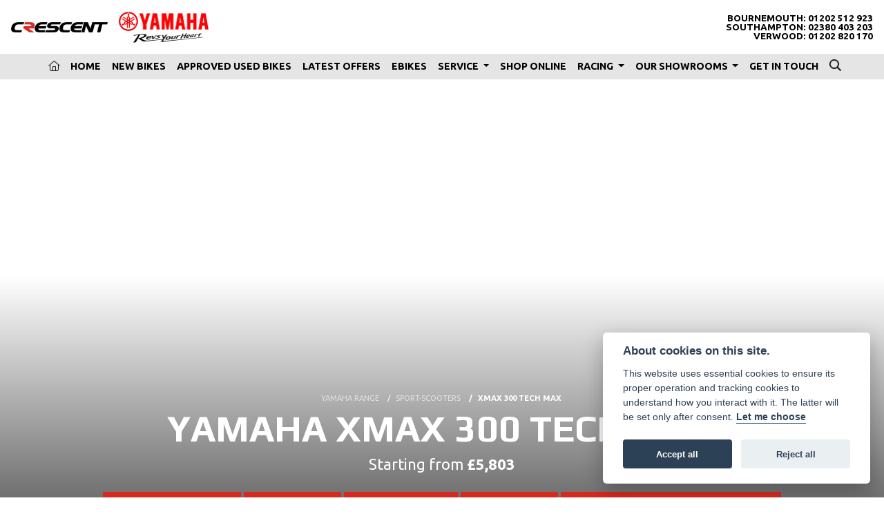

--- FILE ---
content_type: text/html; charset=utf-8
request_url: https://www.crescent-motorcycles.co.uk/yamaha/new-bikes/sport-scooters/xmax-300-tech-max
body_size: 19352
content:
<!DOCTYPE html>
<html lang="en">
	<head>
		<title>New Yamaha XMAX 300 TECH MAX Scooter Motorcycles for sale | Crescent Motorcycles</title>
		<meta http-equiv="Content-Type" content="text/html; charset=utf-8" />
		<meta name="viewport" content="width=device-width, initial-scale=1.0" />
		
		<link rel="shortcut icon" href="/favicon.ico">
		<link rel="apple-touch-icon" href="/images/mobile/app-icon.png">
		<meta name="description" content="This stunning new Yamaha XMAX 300 TECH MAX Scooter is just one of the range of new bikes available in our selection.">
		<meta name="theme-color" content="#2d2d2d" />
		<meta name="csrf-token" content="7cc075f78cf334c1b6f2bb5e1bef0ed9" />
		
		<link rel="preload" as="image" href="/./images/dealer/main-logo.png">
		
		
		
		
		<meta http-equiv="Content-Type" content="text/html; charset=utf-8">
<meta property="og:url" content="https://www.crescent-motorcycles.co.uk/yamaha/new-bikes/sport-scooters/xmax-300-tech-max">
<meta property="og:type" content="website">
<meta property="og:title" content="New Yamaha XMAX 300 TECH MAX Scooter Motorcycles for sale | Crescent Motorcycles">
<meta property="og:description" content="This stunning new Yamaha XMAX 300 TECH MAX Scooter is just one of the range of new bikes available in our selection.">
<meta property="og:image" content="https://autocdn.co.uk/cdn-cgi/imagedelivery/JC4X6oe6GKVO4ZI4xd1Czg/f8dc0c19-d6af-4b12-565e-dfa864dcdb00/raw">


<meta name="twitter:card" content="summary_large_image">
<meta property="twitter:domain" content="https://www.crescent-motorcycles.co.uk/">
<meta property="twitter:url" content="https://www.crescent-motorcycles.co.uk/yamaha/new-bikes/sport-scooters/xmax-300-tech-max">
<meta name="twitter:title" content="New Yamaha XMAX 300 TECH MAX Scooter Motorcycles for sale | Crescent Motorcycles">
<meta name="twitter:description" content="This stunning new Yamaha XMAX 300 TECH MAX Scooter is just one of the range of new bikes available in our selection.">
<meta name="twitter:image" content="https://autocdn.co.uk/cdn-cgi/imagedelivery/JC4X6oe6GKVO4ZI4xd1Czg/f8dc0c19-d6af-4b12-565e-dfa864dcdb00/raw">
		

		
		<style>
		.carousel.slide{min-width:100%;}.placeholder{width:300px;}.placeholder-image-wrapper{margin-bottom:10px;position:relative;padding-bottom:100%}.placeholder-image{background:#dddddd;border-radius:4px;height:100%;position:absolute;width:100%;}.placeholder-text{background:#dddddd;border-radius:4px;height:20px;margin-bottom:5px;}.placeholder-text.short{width:75%;}.shimmer{overflow:hidden;position:relative;}.shimmer::before{content:"";position:absolute;background:linear-gradient(90deg,rgba(255,255,255,0) 0%,rgba(255,255,255,.4) 50%,rgba(255,255,255,0) 100%);height:100%;width:100%;z-index:1;animation:shimmer 1s infinite;}@keyframes shimmer{0%{transform:translateX(-100%)}100%{transform:translateX(100%)}}@media screen and (max-width:570px){.placeholder:nth-child(n+2){display:none}}@media screen and (max-width:985px){.placeholder:nth-child(n+3){display:none}}@media screen and (max-width:1100px){.placeholder:nth-child(n+4){display:none}}body.atvsrange,body.kawasaki-atv{background-color:#FFF;color:#000;}.pull-left{float:left!important;}.pull-right{float:right!important;}.hidden{display:none!important;}.input-sm{height:30px;padding:5px 10px;font-size:12px;line-height:1.5;border-radius:3px;}.img-responsive{display:block;max-width:100%;height:auto;}a{color:#343a40}a:hover,a:focus{color:#232939}.nav-link{white-space:normal;}.collapse.show{display:block!important;}body .pagecontent .keditor-toolbar{display:none;}.carousel-item.invisible_link a{position:absolute;width:100%;height:100%;top:0;left:0;}@media (max-width:575px){.hidden-xs-down,.hidden-sm-down,.hidden-md-down,.hidden-lg-down,.hidden-xl-down,.hidden-xs-up,.hidden-unless-sm,.hidden-unless-md,.hidden-unless-lg,.hidden-unless-xl{display:none!important}}@media (min-width:576px) and (max-width:767px){.hidden-sm-down,.hidden-md-down,.hidden-lg-down,.hidden-xl-down,.hidden-xs-up,.hidden-sm-up,.hidden-unless-xs,.hidden-unless-md,.hidden-unless-lg,.hidden-unless-xl{display:none!important}}@media (min-width:768px) and (max-width:991px){.hidden-md-down,.hidden-lg-down,.hidden-xl-down,.hidden-xs-up,.hidden-sm-up,.hidden-md-up,.hidden-unless-xs,.hidden-unless-sm,.hidden-unless-lg,.hidden-unless-xl{display:none!important}}@media (min-width:992px) and (max-width:1199px){.hidden-lg-down,.hidden-xl-down,.hidden-xs-up,.hidden-sm-up,.hidden-md-up,.hidden-lg-up,.hidden-unless-xs,.hidden-unless-sm,.hidden-unless-md,.hidden-unless-xl{display:none!important}}@media (min-width:1200px){.hidden-xl-down,.hidden-xs-up,.hidden-sm-up,.hidden-md-up,.hidden-lg-up,.hidden-xl-up,.hidden-unless-xs,.hidden-unless-sm,.hidden-unless-md,.hidden-unless-lg{display:none!important}}.flex-fill{flex:1}.flex-grow-1{-ms-flex-positive:1!important;flex-grow:1!important;}.flex-shrink-1{-ms-flex-negative:1!important;flex-shrink:1!important;}.flex-shrink-0{-ms-flex-negative:0!important;flex-shrink:0!important;}.flex-grow-0{-ms-flex-positive:0!important;flex-grow:0!important;}.row{clear:both;}*{min-height:.01px;}.stop-control{pointer-events:none;opacity:.3;}.stretched-link::after{position:absolute;top:0;right:0;bottom:0;left:0;z-index:1;pointer-events:auto;content:"";background-color:rgba(0,0,0,0);}a[href^="tel"]{color:inherit;text-decoration:none;}.btn:focus,.btn:active{outline:none!important;box-shadow:none!important;}.hasbanner .bodycontent{padding-top:0;}.bodycontent{padding-top:0;margin:0 auto;}.dropdown-submenu{position:relative;}.dropdown-submenu>.dropdown-menu{top:0;left:100%;margin-top:-6px;margin-left:0;border-radius:.25rem;}.dropdown-submenu:hover>.dropdown-menu{display:block;}.dropdown-submenu>a::after{border-bottom:.3em solid transparent;border-left-color:inherit;border-left-style:solid;border-left-width:.3em;border-top:.3em solid transparent;content:" ";display:block;float:right;height:0;margin-right:-.6em;margin-top:-.95em;width:0;position:absolute;right:10px;}.dropdown-submenu.pull-left{float:none;}.dropdown-submenu.pull-left>.dropdown-menu{left:-75%;}.dropdown-menu .divider{background-color:#e5e5e5;height:1px;margin:9px 0;overflow:hidden;}.dropdown-menu>li.kopie>a{padding-left:5px;}.dropdown-submenu{position:relative;}.dropdown-submenu>.dropdown-menu{top:0;left:100%;margin-top:-6px;margin-left:-1px;-webkit-border-radius:0 6px 6px 6px;-moz-border-radius:0 6px 6px 6px;border-radius:0 6px 6px 6px;}.dropdown-submenu>a:after{border-color:transparent transparent transparent #333;border-style:solid;border-width:5px 0 5px 5px;content:" ";display:block;float:right;height:0;margin-right:-10px;margin-top:5px;width:0;}.dropdown-submenu:hover>a:after{border-left-color:#555;}.dropdown-menu>li>a:hover,.dropdown-menu>.active>a:hover{text-decoration:underline;}#navbar .dropdown-menu>li>a:hover,#navbar .dropdown-menu>.active>a:hover{text-decoration:none;}#back-btn:hover{cursor:pointer;}.fw-container{padding-left:0;padding-right:0;}.container-content .container-content{margin:0;}.full-width{width:100%;}#admin-bar{width:75px;display:block;position:fixed;top:50%;transform:translate(0,-50%);background:#63616191;right:0;z-index:1;}#admin-bar .btn{height:40px;padding:10px 0;}.log .alert.fade.hide{display:none;}.checkout_new_cmr .new_submit_button,.checkout_existing_cmr .new_submit_button,#password_reminder,#reminder_continue{display:block;border-radius:0;margin:25px auto;font-style:normal;text-align:center;font-size:16px;padding:7px;font-weight:700;}#reminder_continue{display:inline-block;}#password_reminder{width:150px;}.checkout_new_cmr a.new_submit_button:hover,.checkout_existing_cmr a.new_submit_button:hover{border:2px solid #e0e0e0;}.checkout_table_wrapper#new_customers{margin-top:110px;}h3.m-xs-top-bottom{margin-bottom:30px;}.o-or-divider:after,.o-or-divider:before{position:absolute;content:"";display:block;padding:55px 0;border-left:1px solid #7d7d7d;border-right:1px solid #e0e0e0;left:50%;}.o-or-divider{color:#7d7d7d;font-size:20px;font-weight:bold;padding-top:115px;}.o-or-divider:before{top:-10px;}.o-or-divider:after{top:155px;padding-top:70px;}#search_results{overflow:hidden;}#search_button{cursor:pointer;}.container-text{width:100%;margin-right:auto!important;margin-left:auto!important}.short-text .container-text{padding-left:0;padding-right:0;}.sign_in_details #password a:hover{cursor:pointer;text-decoration:underline;}.list-group.account-navigation .list-group-item:hover{background-color:#f8f9fa;}.account_management_details #edit_account_details,.account_management_details #add_shipping_address{cursor:pointer;}.list-group.account-navigation .list-group-item:hover{background-color:#f8f9fa;color:#000;cursor:pointer;}.actions .fa-trash{color:#dc3545;}.actions .fa-trash:hover{cursor:pointer;}#cart a:hover{text-decoration:none;}ul .currencies_dd{color:white;background:beige;z-index:-1;}#currencies a{position:absolute;background-color:#000000;color:#F0F0F0;}.no-padding .col-12{padding-left:0;padding-right:0;}.fullwidth-content{margin-left:-15px;margin-right:-15px;}section{position:static!important}section.halfbannerbrand,section.fullwidth-content.px-xl-3.px-lg-4.hero-area.hero-height,section.fullwidth-content,section.bannerbrand.fullwidth-content,section.range-size,section.hero-area,section#tabs{position:relative!important;}.dropdown-toggle::after{display:inline-block;width:0;height:0;margin-left:0;vertical-align:.255em;content:"";border-top:.3em solid;border-right:.3em solid transparent;border-left:.3em solid transparent;}.modal{z-index:99999!important;}.searchoverlay button{padding:26px!important;}.parallax__container{position:absolute!important;}.max-p-size{max-height:1520px;}h2.parallax-heading,h3.parallax-heading{padding-left:0!important;padding-right:0!important;}.navbar-brand{margin-right:0;}#bike_findercontent .gdpr-container input{margin-right:10px;}#bike_findercontent .multi-select-wrapper .btn-group{width:100%;}#account_management #wish_list{padding:0 15px;margin:auto;}.fca p{font-size:.75rem!important;}.option_to_purchase_text.col-12{font-size:.6rem;}p.dealer-price{margin-top:10px!important;font-size:1.4rem!important;}form#frm_standalone_finance_application .form-control{border-radius:5px;}form#frm_standalone_finance_application legend{border:none;background:none;color:#000;padding:30px 0 0;}form#frm_standalone_finance_application fieldset{border:none;}form#frm_standalone_finance_application .form-group,form#frm_standalone_finance_application .col-md-12{width:100%;float:left;padding:0;}form#frm_standalone_finance_application .card{margin:40px auto;padding:0 0 20px 0;background:rgba(0,0,0,.01);border-radius:5px;}form#frm_standalone_finance_application .card-header{background-color:rgba(0,0,0,.7);color:#FFF;border-radius:5px 5px 0 0;border:none;font-weight:bold;}form#frm_standalone_finance_application .card-body{flex:1 1 auto;padding:10px 15px 0;}form#frm_standalone_finance_application span.requiredtext{color:red;}form#frm_standalone_finance_application .radio{max-width:none;}form#frm_standalone_finance_application div#div_gdpr{max-width:100%;}form#frm_standalone_finance_application div#div_gdpr .col-md-12{padding:0;}form#frm_standalone_finance_application div#div_gdpr .gdpr-container{background:rgba(0,0,0,.02);border:1px solid green;color:#000;border-radius:5px;}form#frm_standalone_finance_application .radio label{line-height:normal;margin:5px auto;}form#frm_standalone_finance_application .radio input[type="radio"],form#frm_standalone_finance_application input[type='checkbox']{margin:auto 10px auto auto;border-radius:5px;border:1px solid #888;cursor:pointer;background:#FFF;}form#frm_standalone_finance_application input[type='radio']:checked:before{background:#000;border-radius:3px;line-height:normal;margin:auto;width:18px;height:18px;}form#frm_standalone_finance_application input[type="date"]{padding-left:60px;display:inline;width:auto;}form#frm_standalone_finance_application span.fa.fa-calendar.open-datepicker{display:none;}div#div_gdpr{width:100%;max-width:100%;}@media screen\0{.parallax__container .parallax{position:initial!important;background-attachment:fixed}}@media screen and (min-width:576px){.container-text{max-width:540px}#bike_findercontent .multi-select-wrapper .btn-group{width:auto}}@media screen and (min-width:768px){.container-text{max-width:720px}}@media screen and (min-width:992px){.container-text{max-width:960px}}@media screen and (min-width:1200px){.container-text{max-width:1310px}}@media screen and (min-width:1369px){.product-list-container.navigation{width:auto;top:auto}.carousel{margin-top:0!important}}@media screen and (min-width:1600px){.container-text{max-width:1560px}}@media screen and (max-width:1199.98px){nav.navbar.fixed-top{max-height:100%;overflow-y:auto}.affix{max-height:100%;overflow-y:auto}}@media screen and (max-width:991px){.carousel .banner-text{width:100%;max-width:100%}}@media screen and (max-width:768px){.o-or-divider:after,.o-or-divider:before{display:none}.o-or-divider{padding-top:15px}.checkout_table_wrapper#new_customers{margin-top:10px}}@media screen and (max-width:767.98px){#dealer-nav .navbar{overflow:auto;max-height:85vh}}.modal-xxl{max-width:90%;}@media (max-width:768px){.modal-xxl{max-width:100%}}
		</style>

		
		<style>
.card.blog-card{overflow:hidden;}.fitnews{height:420px;object-fit:cover;width:100%;object-position:top center;}.blog-card .carouselimagewrap.blog{max-height:420px;height:420px;}.blog-wrapper .blog-item{height:100%;}.google_widget div,.google_widget iframe,.google_widget img{max-width:100%;}#album_wrapper .card-img-top{height:250px;object-fit:cover;cursor:pointer;}.image-gallery.card-columns .card-img-top{cursor:pointer;}.selectusedhome.submit{color:#FFF;padding:14px;margin:0;width:100%;text-transform:uppercase;font-weight:bold;background:url(../../images/icons/selector-go.png) right no-repeat #CC0000;}.selectusedhome.submit:hover{background:url(../../images/icons/selector-go.png) right no-repeat #666;color:#FFF!important;}.usedrangebuttons{padding:10px 0;background:#CC0000;}.homefeature_usedbikesearch{overflow:hidden;background:#000;}.used_search_fiter_wrapper .banner_used_search select.form-control{height:50px;font-weight:bold;}.used-search-bg{background:#cecece;padding:40px 40px;border-radius:2px;margin:0 auto;text-align:center;}.used-search-inner{max-width:900px;margin:0 auto}.used-search-bg h3{color:#010101;font-size:2.1rem;font-weight:700;text-align:center;padding-bottom:20px;}.used-search-style{font-size:1rem;text-transform:lowercase;padding:.5rem 1rem}.btn-used-bike-search{background:0 0;background-color:#cd192d;background-image:none;border:2px solid #cd192d;box-shadow:none;color:#fff;cursor:pointer;display:inline-block;font-weight:600;font-size:17px;line-height:34px;margin-bottom:0;min-height:38px;padding:0 20px;text-align:center;text-decoration:none;text-transform:uppercase;white-space:nowrap;-webkit-font-smoothing:antialiased;position:relative;transition:background 250ms,border-color 250ms;}.used-search-inner select{margin:0;background:#fff;color:#888;border:none;outline:none;display:inline-block;-webkit-appearance:none;-moz-appearance:none;appearance:none;cursor:pointer;width:100%!important;-webkit-border-radius:0;-moz-border-radius:0;border-radius:0;}#advanced_filters_wrapper .btn.collapsed .fa-chevron-down:before{content:"\f078";}#advanced_filters_wrapper .btn .fa-chevron-down:before{content:"\f077";}#bike_finder{margin-bottom:500px;}#bike_finder .multi-select-wrapper{margin-bottom:5rem;}.multiselect-container .input-group{width:96%;}#bike_finder button.multiselect.dropdown-toggle,#bike_finder .multiselect-native-select{width:100%;}ul.multiselect-container.dropdown-menu.show{min-width:355px;height:500px;overflow-y:scroll;}#bike_finder .lead{font-size:1.0;}#bike_finder button.multiselect.dropdown-toggle{border:1px solid rgba(0,0,0,.125);}#bike_finder .multiselect-container>li>a>label.checkbox{margin:0;width:100%;color:#000;}.tabwrapper .row{width:100%;}.featuredproduct .card-title{text-overflow:ellipsis;white-space:nowrap;overflow:hidden;font-weight:bold;text-align:center;}.featuredproduct img{height:200px;object-fit:contain;}.featuredproduct .card-subtitle.price,.featuredproduct .card-subtitle.was{width:100%;display:block;text-align:center;font-weight:600;font-size:20px;margin:10px 0 0 0;}.featuredproduct .card-subtitle.was{margin:0;font-size:25px;}.featuredproduct .card-subtitle.desc{text-overflow:ellipsis;white-space:nowrap;overflow:hidden;width:100%;display:block;margin:10px 0 0 0;}@media screen and (-webkit-min-device-pixel-ratio:0){.used-search-inner select{padding-right:18px}}.used-search-inner select::-ms-expand{display:none;}.used-search-inner label{position:relative;width:100%}.used-search-inner label:after{content:"\f078";font-family:"Font Awesome 5 Pro","Font Awesome 6 Pro";font-weight:400;font-size:1rem;color:#073346;right:1rem;top:7px;padding:0 0 2px;position:absolute;pointer-events:none;}.used-search-inner label:before{content:'';right:4px;top:0;width:23px;height:18px;background:#fff;position:absolute;pointer-events:none;display:block;}div#used_bikes_carousel span.card-subtitle{display:inline-block;}div#used_bikes_carousel span.card-subtitle.was{position:absolute;top:0;left:0;padding:13px 10px 8px 10px;background:green;width:100%;color:#FFF;}div#used_bikes_carousel span.card-subtitle.price{display:block;font-weight:bold;margin:10px auto 10px;}.videowrap{position:relative;font-size:25px;padding:10px;background-color:#333;color:#fff;margin:5px auto 10px;border-radius:0;width:100%;box-sizing:border-box;text-align:center;text-transform:uppercase;}.phonewrap{position:relative;font-size:25px;padding:10px;background-color:#28a745;color:#fff;margin:5px auto 10px;border-radius:0;width:100%;box-sizing:border-box;text-align:center;text-transform:uppercase;}.phonewrap a,.videowrap a{color:#fff;}a.phonewrap:hover,a.phonewrap:active,a.phonewrap:focus,a.videowrap:hover,a.videowrap:active,a.videowrap:focus{color:#fff;text-decoration:none;}.widget-accordion .card-header:after{font-family:'FontAwesome 5 Free';content:"\002d";float:right;font-weight:900;font-size:40px;line-height:10px;}.widget-accordion .card-header.collapsed:after{font-family:'FontAwesome 5 Free';content:"\002b";float:right;font-weight:900;font-size:25px;line-height:15px;}.bodycontent .newdepositbutton-outer{text-align:center;margin:10px auto;}.bodycontent .btn.depositbutton,.bodycontent .btn.depositbutton-new{padding:15px 10px!important;border-radius:3px!important;color:#000!important;text-transform:none!important;border:2px solid #ffab00!important;background:url(https://www.paypalobjects.com/webstatic/en_US/i/buttons/PP_logo_h_100x26.png) no-repeat 95% 7px #FFc124!important;width:250px!important;text-align:left!important;font-size:13px!important;max-width:100%!important;line-height:normal!important;}.bodycontent .btn.depositbutton-new{width:100%!important;}.bodycontent .btn.depositbutton:hover,.bodycontent .btn.depositbutton-new:hover{background:url(https://www.paypalobjects.com/webstatic/en_US/i/buttons/PP_logo_h_100x26.png) no-repeat 95% 7px #Facb56!important;border:2px solid #ffab00!important;color:#000!important;}.bodycontent .btn.depositbutton:after,.bodycontent .btn.depositbutton-new:after{display:none!important;}.bodycontent .btn.depositbutton-new,.triumph .bodycontent .btn.depositbutton,.ducati .bodycontent .btn.depositbutton{background:url(https://www.paypalobjects.com/webstatic/en_US/i/buttons/PP_logo_h_100x26.png) no-repeat 95% 9px #e9e9e9!important;border:none!important;}.bodycontent .btn.depositbutton-new:hover,.triumph .bodycontent .btn.depositbutton:hover,.ducati .bodycontent .btn.depositbutton:hover{background:url(https://www.paypalobjects.com/webstatic/en_US/i/buttons/PP_logo_h_100x26.png) no-repeat 95% 9px #cacaca!important;border:none!important;}.blog_widget{text-align:center;}.blog-card p.card-text{overflow:hidden;text-overflow:ellipsis;-webkit-line-clamp:2;display:-webkit-box;-webkit-box-orient:vertical;line-height:1.3em;text-align:center;margin-top:0}@media screen and (max-width:1199.98px){.fitnews{height:300px;object-fit:cover;width:100%;object-position:top center}.blog-card .carouselimagewrap.blog{max-height:300px;height:300px}}@media screen and (max-width:991px){.fitnews{height:320px;object-fit:cover;width:100%;object-position:top center}.blog-card .carouselimagewrap.blog{max-height:320px;height:320px}}@media screen and (max-width:780px){.blog_title h1{font-size:1.4rem!important}}@media screen and (max-width:767.98px){.blog_title h1{font-size:1.4rem!important}}@media screen and (max-width:575.98px){.fitnews{height:auto;object-fit:cover;width:100%;object-position:top center}.blog-card .carouselimagewrap.blog{max-height:100%;height:auto}.blog-card .card-block{height:auto!important;overflow:hidden}}@media (min-width:1369px){.shopitem .shop-thumb__img{height:300px}}@media all and (-ms-high-contrast:none),(-ms-high-contrast:active){.dynamic_div .news-container .primary-news{max-height:659px}}
		</style>

		
		<link rel="stylesheet" type="text/css" href="/cache/css/page_e8a9416f32aa6a8b21da674448d8e477.css"><link rel="stylesheet" href="https://cdn.dealerwebs.co.uk/css/core-multi.css"/>
		
		<link rel="stylesheet" type="text/css" href=""><link rel="stylesheet" type="text/css" href="/cache/css/custom_ab8989ffc6c139c9eab0875a10a2598a.css">
		
		<link rel="stylesheet" type="text/css" href="/cache/css/skin_8293c127ed698baee4d33b7354f662bc.css">
		
		<script async src="https://www.googletagmanager.com/gtag/js?id=G-3CBT6CKDY8" type="text/plain" data-cookiecategory="analytics"></script>
<script>
  window.dataLayer = window.dataLayer || [];
  function gtag(){dataLayer.push(arguments);}
  gtag('js', new Date());

  gtag('config', 'G-3CBT6CKDY8');
</script>
		
		
		
		
		
		
		
		<link rel="stylesheet" type="text/css" href="/cache/css/module_b8653f6e6fa0a59df52eaf0f50f09f14.css">
		
        

		
		<link rel="preconnect" href="https://ka-p.fontawesome.com">
		<link rel="stylesheet" href="https://kit.fontawesome.com/d9a34e2ce5.css" crossorigin="anonymous">
		
		<link rel="canonical" href="https://www.crescent-motorcycles.co.uk/yamaha/new-bikes/sport-scooters/xmax-300-tech-max" />

		<noscript id="deferred-styles">
			
			<link rel="stylesheet" type="text/css" href="">
			
		</noscript>
	</head>

	<body id="page_225" class="default yamaha yamaha sport-scooters crescent newbikes module-new_vehicles  " data-theme="yamaha">
		
		
        
		<div class="pagecontent">
			 

<div id="dealer-nav" class="fixed-top">
	
<div class="row align-items-center py-2 no-gutters px-xl-3 justify-content-between d-none d-xl-flex">	
	
	<div class="col-auto ">

  <div class="dealerlogowrap d-inline  mx-auto pr-sm-2" pr-1> <a class="dealerlogohomelink" href="/./" title="Crescent Motorcycles"><img class="dealerlogo img-fluid my-2" src="/./templates/dwmaster/custom/images/crescent-black.png" width="140" alt="Crescent Motorcycles"></a></div>
			
			      <div class="brandlogowrap d-inline  mx-auto pl-1"> <a class="dealerlogohomelink" href="/./yamaha" title="Crescent Motorcycles"><img class="brandlogo img-fluid my-2" src="/i/338/brand-logo-yamaha.png?r=3832" width="130" alt="Crescent Motorcycles"></a></div>
		
		
				</div>	
	
	
	
	   <div class="col-auto order-last d-xl-block d-none text-right px-0">
		   
			   
<div class="dnumber order-12 order-sm-last">

    <span class="d-inline-block d-md-none"><i class="fal fa-phone" style="font-size: 1.0em;color: #0f0f0f;"></i></span>
    <span class="locationname  d-inline-block">Bournemouth:</span>
    <a class="d-inline-block" href="tel:+4401202512923">01202 512 923</a>

</div>		   
		   
		   
<div class="dnumber order-12 order-sm-last">

    <span class="d-inline-block d-md-none"><i class="fal fa-phone" style="font-size: 1.0em;color: #0f0f0f;"></i></span>
    <span class="locationname  d-inline-block">Southampton:</span>
    <a class="d-inline-block" href="tel:+4402380403203">02380 403 203</a></div>
			
<div class="dnumber order-12 order-sm-last">

    <span class="d-inline-block d-md-none"><i class="fal fa-phone" style="font-size: 1.0em;color: #0f0f0f;"></i></span>
    <span class="locationname  d-inline-block">Verwood:</span>
    <a class="d-inline-block" href="tel:+4401202820170

">01202 820 170

</a>

</div>	
		   
		   
		   
			
			
			</div>	
	
	
</div>	
	
	
    
    <div class="nav-wrap">
        
        <nav class="navbar navbar-expand-xl px-xl-3 px-0">



         	<div class="col-auto mx-sm-auto d-block d-xl-none py-2">

            <div class="dealerlogowrap d-inline  mx-auto pr-sm-2" pr-1> <a class="dealerlogohomelink" href="/./" title="Crescent Motorcycles"><img class="dealerlogo img-fluid my-2" src="/./templates/dwmaster/custom/images/crescent-black.png" width="140" alt="Crescent Motorcycles"></a></div>
			
			      <div class="brandlogowrap d-inline  mx-auto pl-1"> <a class="dealerlogohomelink" href="/./yamaha" title="Crescent Motorcycles"><img class="brandlogo img-fluid my-2" src="/./templates/dwmaster/custom/images/brand-logo-yamaha.png" width="130" alt="Crescent Motorcycles"></a></div>
				
				</div>
			
            

            <button class="navbar-toggler order-first ml-2 burgernav" type="button" data-toggle="collapse" data-target="#mainmenu" aria-controls="mainmenu" aria-expanded="false" aria-label="Toggle navigation">
                <i class="fal fa-bars"></i>
            </button>

            <div class="collapse navbar-collapse order-last order-xl-2 " id="mainmenu">

    <ul class="navbar-nav mx-auto mobile-menubg">
        <li class="nav-item">
            <a class="nav-link" href="/./"><i class="fal fa-home"></i> <span class="sr-only">(current)</span></a>
        </li>
          
<li id="menu_item_905" class="nav-item  pagename- "><a class="nav-link " href="https://www.crescent-motorcycles.co.uk/yamaha" title="Home" > Home </a></li>  
<li id="menu_item_906" class="nav-item  active pagename-new-bikes "><a class="nav-link " href="https://www.crescent-motorcycles.co.uk/yamaha/new-bikes" title="New Bikes" > New Bikes </a></li>  
<li id="menu_item_997" class="nav-item  pagename-used-bikes "><a class="nav-link " href="https://www.crescent-motorcycles.co.uk/yamaha/used-bikes" title="Approved Used Bikes" > Approved Used Bikes </a></li>  
<li id="menu_item_898" class="nav-item  pagename-offers "><a class="nav-link " href="https://www.crescent-motorcycles.co.uk/yamaha/offers" title="Latest Offers" > Latest Offers </a></li>  
<li id="menu_item_979" class="nav-item  pagename-ebikes "><a class="nav-link " href="/yamaha/new-bikes/ebikes" title="eBikes" > eBikes </a></li><li class="nav-item dropdown  ">                              
    <a href="/" class="nav-link dropdown-toggle " data-toggle="dropdown" >Service <b class="caret"></b></a>
    <ul class="dropdown-menu ">
          
<li id="menu_item_891" class="nav-item  pagename-service "><a class="nav-link " href="/service" title="Service Info" > Service Info </a></li>  
<li id="menu_item_890" class="nav-item  pagename-service-enquiry "><a class="nav-link " href="/service-enquiry" title="Service Enquiry" > Service Enquiry </a></li>  
<li id="menu_item_883" class="nav-item  pagename-mot-enquiry "><a class="nav-link " href="/mot-enquiry" title="MOT Enquiry" > MOT Enquiry </a></li>    
    </ul>
</li>  
<li id="menu_item_904" class="nav-item  pagename- "><a class="nav-link " href="https://crescent-moto.co.uk/" title="Shop Online" > Shop Online </a></li><li class="nav-item dropdown  ">                              
    <a href="#" class="nav-link dropdown-toggle " data-toggle="dropdown" >Racing <b class="caret"></b></a>
    <ul class="dropdown-menu ">
          
<li id="menu_item_885" class="nav-item  pagename- "><a class="nav-link " href="https://crescentyamahaproshop.co.uk/" title="Pro Shop" > Pro Shop </a></li>  
<li id="menu_item_884" class="nav-item  pagename-crescent-yamaha-mx "><a class="nav-link " href="https://crescentyamahaproshop.co.uk/pages/crescent-yamaha-mx" title="MX News" > MX News </a></li>  
<li id="menu_item_895" class="nav-item  pagename-yamaha-worldsbk "><a class="nav-link " href="https://crescentyamahaproshop.co.uk/pages/yamaha-worldsbk" title="WorldSBK news" > WorldSBK news </a></li>    
    </ul>
</li><li class="nav-item dropdown  ">                              
    <a href="#" class="nav-link dropdown-toggle " data-toggle="dropdown" >Our Showrooms <b class="caret"></b></a>
    <ul class="dropdown-menu ">
          
<li id="menu_item_881" class="nav-item  pagename-crescent-bournemouth "><a class="nav-link " href="/crescent-bournemouth" title="Crescent Bournemouth" > Crescent Bournemouth </a></li>  
<li id="menu_item_882" class="nav-item  pagename-crescent-verwood "><a class="nav-link " href="/crescent-verwood" title="Crescent Verwood" > Crescent Verwood </a></li>    
    </ul>
</li>  
<li id="menu_item_880" class="nav-item  pagename-contact-us "><a class="nav-link " href="/contact-us" title="Get In Touch" > Get In Touch </a></li> 

        <div id="sitesearch" class="searchoverlay">
            <span class="closebtn" onclick="closeSearch()" title="Close Overlay">×</span>
            <div class="searchoverlay-content">
                <form method="get" action="/site-search">
                    <input type="text" placeholder="Find anything..." name="search_term">
                    <button type="submit"><i class="fa fa-search"></i></button>
                </form>
            </div>
        </div>

        <input type="image" name="submit" class="search_submit d-none d-xl-block mt-2 ml-2" src="https://cdn.dealerwebs.co.uk/icons/icon-search.png" width="17" height="17" onclick="openSearch()" >

        <script>
            function openSearch() {
                document.getElementById("sitesearch").style.display = "block";
            }

            function closeSearch() {
                document.getElementById("sitesearch").style.display = "none";
            }
        </script>

    </ul>
	
	
	    <div id="header_contact" class=" d-block d-xl-none mobile-header-box text-center py-4 text-white">
       <div class="dnumber order-12 order-sm-last">

 
    <span class="locationname d-inline-block">Verwood:</span>
    <a class="d-inline-block" href="tel:+4401202820170">01202 820 170</a></div>
			
<div class="dnumber order-12 order-sm-last">


    <span class="locationname d-inline-block">Bournemouth:</span>
    <a class="d-inline-block" href="tel:+4401202512923">01202 512 923</a>

</div>			
    </div> 

    <ul class="nav search-bg navbar-nav flex-row justify-content-center flex-nowrap ">
        <div class="phone-search-area">

            <div class="search-area d-block d-xl-none">          

                <form method="get" action="/site-search"  >		  

                    <div class="input-group py-1 px-2 px-md-0 py-3" >
                        <input class="form-control searchmobile form-control-dark nobgsearch" name="search_term" type="text" placeholder="Search site..." aria-label="Search">
                        <input type="hidden" name="is_posted" value="yes"/>
                        <div class="input-group-append search-border">
                            <button class="btn btn-outline-light nobgsearch" type="submit"><i class="fa fa-search"></i></button>
                        </div>
                    </div>  
                    
                </form>  
                
            </div>

        </div>    

    </ul>



    
</div>

	
 	

        </nav> 	


    </div>
    
</div>










			
			<div class="bodycontent col-md-12">
				<style>

    .new-bike-hero {	 
        background: url("https://autocdn.co.uk/cdn-cgi/imagedelivery/JC4X6oe6GKVO4ZI4xd1Czg/f8dc0c19-d6af-4b12-565e-dfa864dcdb00/raw");  
        width: 100%;
        background-position: 50% 40%!important;
        background-size: auto!important;
    }
	
	/*FIX FOR ZERO MOTORCYCLES HERO IMAGES*/
	
	.zero .new-bike-hero, .zeromotorcycles .new-bike-hero{
	background-size: cover!important;
	}
	
	.zero img.main-hero-image, .zeromotorcycles img.main-hero-image{
	padding-top:0px!important;
	}



    @media (min-width: 2800px) {
        .new-bike-hero {	 
            background: url("https://autocdn.co.uk/cdn-cgi/imagedelivery/JC4X6oe6GKVO4ZI4xd1Czg/f8dc0c19-d6af-4b12-565e-dfa864dcdb00/raw");  
            width: 100%;
            background-position: 50% 30%!important;
            background-size: auto!important;
        }

    }


    @media (max-width: 1199.98px) {

        .new-bike-hero {
            box-shadow: 0 0px 0px 0 rgba(0, 0, 0, 0.2), 0 0px 10px 0 rgba(0, 0, 0, 0.19);
            background: #FFF;
            color: #000;
            height: auto
        }

    }
	
	
	/*FIX FOR HERO HEIGHT ON MOBILE*/
	
	  @media (max-width: 575.98px) {
	
/*.tabbedconent {
    margin-top: -10vh;
}*/
	}
	
	
	
	  @media (max-width: 420x) {
	
/*.tabbedconent {
    margin-top: -17vh;
}*/
	}	
		  
		  
		  @media (max-width: 375.98px) {
	
/*	.tabbedconent{
	margin-top:-14vh
	}	*/
	}
	
	

</style>




<div id="newbike-page" class="xmax_300_tech_max">

    <input id="vehicle_id" class="d-none" type="hidden" value="10445"/>
    <input id="vehicle_id_associated" class="d-none" type="hidden" value=""/>
    
    
    <section class="fullwidth-content px-xl-5 hero-area hero-height" style="position: relative!important;">

        
        
        <img src="https://autocdn.co.uk/cdn-cgi/imagedelivery/JC4X6oe6GKVO4ZI4xd1Czg/f8dc0c19-d6af-4b12-565e-dfa864dcdb00/raw" class="main-hero-image d-block d-xl-none img-fluid pt-5 pt-sm-0" alt="Yamaha XMAX 300 TECH MAX">

        <div class="container-fluid ch-100" data-anijs="if: scroll, on:window, do: fadeIn animated, before: scrollReveal, after: removeAnim">

            <div class="row ch-100 align-items-end justify-content-center newbike-push">
                
                <div class="col-xl-10 py-5 px-2 p-xl-0" style="max-width: 1000px">

                    

                    <div class="mobile-breadcrumb">

                        <div class="mb-xl-2 mb-2 text-center" id="breadcrumb"></div>
                        <div id="breadcrumb_json_data" style="display: none;">[{"breadcrumb_text":"YAMAHA RANGE","breadcrumb_url":"\/yamaha\/new-bikes"},{"breadcrumb_text":"SPORT-SCOOTERS","breadcrumb_url":"\/yamaha\/new-bikes\/sport-scooters"}]</div>	

                    </div>	

                    <h1 class="text-center">Yamaha XMAX 300 TECH MAX</h1>
                    <p class="dealer-price  text-center">Starting from <b>&pound;5,803</b></p>
                    
                    
                    

                    

                    

                    <div class="row no-gutters pt-3">
                        <div class="col-md col-6 mt-2 cta_general">
    <a class="btn btn-primary w-100 newbike-cta cta_general" href="/yamaha/new-bikes/new-bike-general-enquiry?vehicle_id=10445&co_vehicle_type=Motorcycle&vehicle_type=Motorcycle&co_make_id=0&co_model_id=0&vehicle_of_interest=Yamaha+XMAX+300+TECH+MAX+2024&vehicle=2024+XMAX+300+TECH+MAX&area=new_vehicle&new_vehicle=Yes&form_message=Please+contact+me+for+more+information+on+this+Yamaha+Model%3AXMAX+300+TECH+MAX+.+Thank+you.&form=frm_new_vehicle">
        <i class="fal fa-envelope pr-2 align-middle"></i>
        <span class="newbike-cta-btn-text">General Enquiry</span>
    </a>
</div>


		<div class="col-md col-6 mt-2 cta_test_ride">
    <a class="btn btn-primary w-100 newbike-cta cta_test_ride" href="/yamaha/new-bikes/new-test-ride-enquiry?vehicle_id=10445&co_vehicle_type=Motorcycle&vehicle_type=Motorcycle&co_make_id=0&co_model_id=0&vehicle_of_interest=Yamaha+XMAX+300+TECH+MAX+2024&vehicle=2024+XMAX+300+TECH+MAX&area=new_vehicle&new_vehicle=Yes&form_message=Please+contact+me+to+arrange+a+test+ride+on+this+Yamaha+Model%3AXMAX+300+TECH+MAX+.+Thank+you.&form=frm_new_test_ride">
        <i class="fal fa-tachometer-alt pr-2 align-middle"></i>
        <span class="newbike-cta-btn-text">Test Ride</span>
    </a>
</div>


		<div class="col-md col-6 mt-2 cta_px">
    <a class="btn btn-primary w-100 newbike-cta cta_px" href="/yamaha/new-bikes/new-part-exchange-enquiry?vehicle_id=10445&co_vehicle_type=Motorcycle&vehicle_type=Motorcycle&co_make_id=0&co_model_id=0&vehicle_of_interest=Yamaha+XMAX+300+TECH+MAX+2024&vehicle=2024+XMAX+300+TECH+MAX&area=new_vehicle&new_vehicle=Yes&form_message=Please+can+you+value+my+part+exchange+against+this+Yamaha+Model%3AXMAX+300+TECH+MAX+.+Thank+you.&form=frm_new_part_ex">
        <i class="fal fa-exchange-alt pr-2 align-middle"></i>
        <span class="newbike-cta-btn-text">Value My P/X</span>
    </a>
</div>


		<div class="col-md col-6 mt-2 dw_finance">
    <a class="btn btn-primary w-100 newbike-cta dw_finance" href="">
        <i class="fal fa-money-bill-alt pr-2 align-middle"></i>
        <span class="newbike-cta-btn-text">Finance</span>
    </a>
</div>


		<div class="col-md col-6 mt-2 cta_walkaround">
    <a class="btn btn-primary w-100 newbike-cta cta_walkaround" href="/yamaha/new-bikes/new-request-a-walkaround?vehicle_id=10445&co_vehicle_type=Motorcycle&vehicle_type=Motorcycle&co_make_id=0&co_model_id=0&vehicle_of_interest=Yamaha+XMAX+300+TECH+MAX+2024&vehicle=2024+XMAX+300+TECH+MAX&area=new_vehicle&new_vehicle=Yes&form_message=Please+can+you+give+me+a+call+about+this+Yamaha+Model%3AXMAX+300+TECH+MAX+.+Thank+you.&form=frm_new_walkaround">
        <i class="fal fa-sync pr-2 align-middle"></i>
        <span class="newbike-cta-btn-text">Request a video walkaround</span>
    </a>
</div>


		<div class="col-md col-6 mt-2 cta_callback">
    <a class="btn btn-primary w-100 newbike-cta cta_callback" href="/yamaha/new-bikes/new-request-a-virtual-appointment?vehicle_id=10445&co_vehicle_type=Motorcycle&vehicle_type=Motorcycle&co_make_id=0&co_model_id=0&vehicle_of_interest=Yamaha+XMAX+300+TECH+MAX+2024&vehicle=2024+XMAX+300+TECH+MAX&area=new_vehicle&new_vehicle=Yes&form_message=Please+can+you+give+me+a+call+about+this+Yamaha+Model%3AXMAX+300+TECH+MAX+.+Thank+you.&form=frm_new_callback">
        <i class="fal fa-phone pr-2 align-middle"></i>
        <span class="newbike-cta-btn-text">Request a Callback</span>
    </a>
</div>


		
                        
                        
                    </div>

                </div>
                
            </div>

        </div>

        <div class="parallax new-bike-hero"></div>

    </section>

    
    <div class="sticky-area-bikecta" data-toggle="affix" data-anijs="if: scroll, on:window, do: fadeIn animated, before: scrollReveal, after: removeAnim">
        <div class="row no-gutters">
            <div class="col-md col-6 mt-2 cta_general">
    <a class="btn btn-primary w-100 newbike-cta cta_general" href="/yamaha/new-bikes/new-bike-general-enquiry?vehicle_id=10445&co_vehicle_type=Motorcycle&vehicle_type=Motorcycle&co_make_id=0&co_model_id=0&vehicle_of_interest=Yamaha+XMAX+300+TECH+MAX+2024&vehicle=2024+XMAX+300+TECH+MAX&area=new_vehicle&new_vehicle=Yes&form_message=Please+contact+me+for+more+information+on+this+Yamaha+Model%3AXMAX+300+TECH+MAX+.+Thank+you.&form=frm_new_vehicle">
        <i class="fal fa-envelope pr-2 align-middle"></i>
        <span class="newbike-cta-btn-text">General Enquiry</span>
    </a>
</div>


		<div class="col-md col-6 mt-2 cta_test_ride">
    <a class="btn btn-primary w-100 newbike-cta cta_test_ride" href="/yamaha/new-bikes/new-test-ride-enquiry?vehicle_id=10445&co_vehicle_type=Motorcycle&vehicle_type=Motorcycle&co_make_id=0&co_model_id=0&vehicle_of_interest=Yamaha+XMAX+300+TECH+MAX+2024&vehicle=2024+XMAX+300+TECH+MAX&area=new_vehicle&new_vehicle=Yes&form_message=Please+contact+me+to+arrange+a+test+ride+on+this+Yamaha+Model%3AXMAX+300+TECH+MAX+.+Thank+you.&form=frm_new_test_ride">
        <i class="fal fa-tachometer-alt pr-2 align-middle"></i>
        <span class="newbike-cta-btn-text">Test Ride</span>
    </a>
</div>


		<div class="col-md col-6 mt-2 cta_px">
    <a class="btn btn-primary w-100 newbike-cta cta_px" href="/yamaha/new-bikes/new-part-exchange-enquiry?vehicle_id=10445&co_vehicle_type=Motorcycle&vehicle_type=Motorcycle&co_make_id=0&co_model_id=0&vehicle_of_interest=Yamaha+XMAX+300+TECH+MAX+2024&vehicle=2024+XMAX+300+TECH+MAX&area=new_vehicle&new_vehicle=Yes&form_message=Please+can+you+value+my+part+exchange+against+this+Yamaha+Model%3AXMAX+300+TECH+MAX+.+Thank+you.&form=frm_new_part_ex">
        <i class="fal fa-exchange-alt pr-2 align-middle"></i>
        <span class="newbike-cta-btn-text">Value My P/X</span>
    </a>
</div>


		<div class="col-md col-6 mt-2 dw_finance">
    <a class="btn btn-primary w-100 newbike-cta dw_finance" href="">
        <i class="fal fa-money-bill-alt pr-2 align-middle"></i>
        <span class="newbike-cta-btn-text">Finance</span>
    </a>
</div>


		<div class="col-md col-6 mt-2 cta_walkaround">
    <a class="btn btn-primary w-100 newbike-cta cta_walkaround" href="/yamaha/new-bikes/new-request-a-walkaround?vehicle_id=10445&co_vehicle_type=Motorcycle&vehicle_type=Motorcycle&co_make_id=0&co_model_id=0&vehicle_of_interest=Yamaha+XMAX+300+TECH+MAX+2024&vehicle=2024+XMAX+300+TECH+MAX&area=new_vehicle&new_vehicle=Yes&form_message=Please+can+you+give+me+a+call+about+this+Yamaha+Model%3AXMAX+300+TECH+MAX+.+Thank+you.&form=frm_new_walkaround">
        <i class="fal fa-sync pr-2 align-middle"></i>
        <span class="newbike-cta-btn-text">Request a video walkaround</span>
    </a>
</div>


		<div class="col-md col-6 mt-2 cta_callback">
    <a class="btn btn-primary w-100 newbike-cta cta_callback" href="/yamaha/new-bikes/new-request-a-virtual-appointment?vehicle_id=10445&co_vehicle_type=Motorcycle&vehicle_type=Motorcycle&co_make_id=0&co_model_id=0&vehicle_of_interest=Yamaha+XMAX+300+TECH+MAX+2024&vehicle=2024+XMAX+300+TECH+MAX&area=new_vehicle&new_vehicle=Yes&form_message=Please+can+you+give+me+a+call+about+this+Yamaha+Model%3AXMAX+300+TECH+MAX+.+Thank+you.&form=frm_new_callback">
        <i class="fal fa-phone pr-2 align-middle"></i>
        <span class="newbike-cta-btn-text">Request a Callback</span>
    </a>
</div>


		
        </div>
    </div>

    




    <div class="tabbedconent fullwidth-content">
        <section id="tabs">

            <div class="row no-gutters">
                <div class="container-fluid">



                    <div class="tabs-holder fullwidth-content mx-auto">

                        <ul class="nav nav-pills justify-content-center mt-3 nav-justified container pr-0 bg-light" id="pills-tab" role="tablist">
                            <li class="nav-item">
                                <a class="nav-link active" id="nav-features-tab" data-toggle="pill" href="#nav-features" role="tab" aria-controls="nav-features" aria-selected="true">Features</a>
                            </li>
							
							    <li class="nav-item">
                                <a class="nav-link " id="nav-colour-tab" data-toggle="pill" href="#nav-colour" role="tab" aria-controls="nav-colour" aria-selected="false">Colours</a>
                            </li>
							
							<li class="nav-item">
    <a class="nav-link " id="nav-offer-tab" data-toggle="tab" href="#nav-offer" role="tab" aria-controls="nav-offer" aria-selected="false">OFFERS</a>
</li>
							<li class="nav-item">
    <a class="nav-link" id="nav-techspec-tab" data-toggle="pill" href="#nav-techspec" role="tab" aria-controls="nav-techspec" aria-selected="true">TECH SPEC</a>
</li>
							<li class="nav-item">
    <a class="nav-link " id="nav-video-tab" data-toggle="pill" href="#nav-video" role="tab" aria-controls="nav-video" aria-selected="false">VIDEO</a>
</li>
							
							

                            
                            
                            
                            
                            
                            

                        

                            

                            <li class="nav-item">
    <a class="nav-link" id="nav-dw-finance-tab" data-toggle="pill" href="#nav-dw-finance" role="tab" aria-controls="nav-dw-finance" aria-selected="false">Finance</a>
</li>
                            
							<li class="nav-item">
    <a class="nav-link" href="#nav-brochure" role="tab" data-toggle="tab">Brochure</a>
</li>
                            
                            
                        </ul>

                    </div>


                    <div class="tab-content pt-3" id="nav-tabContent">
                        <div class="tab-pane fade show active" id="nav-features" role="tabpanel" aria-labelledby="nav-features-tab">

                            <div class="features-area-in fullwidth-content">
                                <div class="container pb-5">	
                                    <p>With its excellent performance combined with dynamic good looks and class leading functionality, the high specification XMAX 300 Tech MAX is the clear choice for anyone looking for the ultimate riding experience. And now Yamaha is taking this Sport Scooter to the next level with a fully new model that offers you even more.</p>

<p><strong>Follow the MAX</strong></p>

<p>Equipped with high-tech 4.2-inch full colour TFT instruments featuring a multi-theme infotainment screen, this premium Sport Scooter gives you smartphone connectivity. It&rsquo;s easy to receive messages and emails, select music and much more &ndash; and for stress-free highway commuting and relaxed weekend cruising, XMAX 300 Tech MAX is equipped with a new Garmin compatible navigation system.</p>

<p>The dynamic angular body design with its new X-shaped front lighting gives the XMAX 300 Tech MAX an even more radical and distinctive look &ndash; and new shape 3D boomerang side covers reinforce the pure MAX DNA. Featuring dedicated colours as well as exclusive aluminium footplates, a special finish on body parts and a leather style seat cover, this is the smart way to go.</p>

<p><strong>At a glance</strong></p>

<ul>
	<li>4.2-inch full colour TFT instruments</li>
	<li>Smartphone connectivity</li>
	<li>Onboard navigation system via smartphone</li>
	<li>Dynamic body design</li>
	<li>Radical X-shaped headlight</li>
	<li>High-mounted front flashers</li>
	<li>Full LED lighting</li>
	<li>New shape seat with leather style cover</li>
	<li>Storage for two full-face helmets</li>
	<li>EURO5 Blue Core 300cc engine</li>
	<li>Traction Control System (TCS)</li>
	<li>Smart Key keyless ignition</li>
	<li>Adjustable screen and handlebars</li>
	<li>Tech MAX finishing</li>
	<li>Dedicated Tech MAX colouring</li>
</ul>

<p>Equipped with a premium specification and benefitting from a range of special components and exclusive colours, the new high-tech XMAX 300 Tech MAX is designed to give exciting sports performance together with distinctive style, first class comfort and high levels of functionality.</p>

                                </div>
                            </div>

                        </div>
						
						
						
						        <div class="tab-pane fade" id="nav-colour" role="tabpanel" aria-labelledby="nav-colour-tab">
                            <div class="" style="padding-bottom: 40px;">
                                <div class="container pb-5">
                                    <div class="colours-wrapper">
	<div id="colours" class="owl-carousel owl-theme col-12 pull-left">
		<div class="colour colour-item" data-photoswipe-input="photoswipe_colours" data-colour="15518181" data-psid="" data-title="Dark Magma" data-pricing="RRP &pound;5,803" data-stock="">    
    <img class="card-img-top img-fluid form-group" src="https://autocdn.co.uk/cdn-cgi/imagedelivery/JC4X6oe6GKVO4ZI4xd1Czg/f8dc0c19-d6af-4b12-565e-dfa864dcdb00/raw" data-src-large="https://autocdn.co.uk/cdn-cgi/imagedelivery/JC4X6oe6GKVO4ZI4xd1Czg/f8dc0c19-d6af-4b12-565e-dfa864dcdb00/largenew" alt="Dark Magma">
    <span class="small">Dark Magma</span>
    <span class="pricing small">RRP &pound;5,803</span>
    
</div><div class="colour colour-item" data-photoswipe-input="photoswipe_colours" data-colour="15518180" data-psid="1" data-title="Tech Black" data-pricing="RRP &pound;5,803" data-stock="">    
    <img class="card-img-top img-fluid form-group" src="https://autocdn.co.uk/cdn-cgi/imagedelivery/JC4X6oe6GKVO4ZI4xd1Czg/ce0ccf84-08ab-4b40-471a-bde67b6d7000/raw" data-src-large="https://autocdn.co.uk/cdn-cgi/imagedelivery/JC4X6oe6GKVO4ZI4xd1Czg/ce0ccf84-08ab-4b40-471a-bde67b6d7000/largenew" alt="Tech Black">
    <span class="small">Tech Black</span>
    <span class="pricing small">RRP &pound;5,803</span>
    
</div>
	</div>
</div>
                                </div>
                            </div>
                        </div>
						
						  <div class="tab-pane fade" id="nav-offer" role="tabpanel" aria-labelledby="nav-offer-tab">
    <div class="offer-tabbed-wrapper pt-3 row" >
    <div class="max1600 mx-auto container">

        <div class="row justify-content-center">

            <div id="offer-3557-card" data-anijs="if: DOMContentLoaded, on:document, do: fadeIn animated" class="bike-offer deals {class} col-lg-3 col-md-4 mb-3"
    {offer_data} href="#offer-3557" data-href="" data-offer-id="3557" data-offer-models="11666,10449,10450,11703,11669,10429,10209,9004,9963,10451,12030,11990,10432,12029,10433,11293,11248,9357,11249,11292,12031,10434,11294,10198,11959,10322,10441,11394,8847,10442,11665,9544,11664,9545,11726,9561,11385,11339,9560,11338,9562,11920,11919,10439,11686,10440,11685,9559,11595,10445,11596,10446,11594,12034,10447,10448,11597,11344,10444,11941,11370,9954,11369,9610,11390,10438,11382,10435,11396,11143,10346,10336,11395,11384,11328,10436,11389,10437,11251,9516,10348,9509,11250,9510,10029,10028,11862,11239,9555,9547,11872,9549,11870,9552,11869,9546,11866,11238,11863,9554,11247,9548,11871,11868,11246,9550,11867,11245,9551,9553,11865,11244,9556,10174,11884,11883,9557,11436,11241,9975,9973,11243,11242,9974,9558,11240,11864,11888,10060,10443,11949,9542,8849,11364,12032,11386,10300,10347,9540,12033,11365"
    data-offer-products="{offer_products}" data-offer-title="Yamaha - Free 12 months Roadside Assistance" data-offer-tags=""
    data-offer-categories="{offer_categories}" role="tab" data-toggle="tab">
    <div class="card h-100">
        <img class="img-fluid pb-3 px-2" src="https://cdn.dealerwebs.co.uk/uploads/images/offers/Yamaha/yamaha-nov25-roadsiteassistance-thumb.jpg" alt="Yamaha - Free 12 months Roadside Assistance" />
        <div class="card-body">
            <div class=" align-items-center">
                <p class="model-offer">XMAX 300 TECH MAX</p>
                <p class="offer-date">Offer Ends 31/03/2026</p>

            </div>
            <hr class="offers-divider">

            <p class="offer-name">Yamaha - Free 12 months Roadside Assistance</p>

        </div>

    </div>
</div>
        
        </div>
    </div>
    <div class="offerouter mt-4 w-100">
        <div class="col-12 tab-content">
            <div id="offer-3557" class="bike-offer-description tab-pane fade mjb" role="tabpanel">
    
    
    <div class="offer-wrapper bg-transparent">
        <link href="https://d4aie2wxanmsd.cloudfront.net/bootstrap-sass/bootstrapv4.css" rel="stylesheet" />
<style type="text/css">@import url('https://fonts.googleapis.com/css?family=Ubuntu:400,700');

	.bootstrap-v4#datatooltracker {
		font-family: ubuntu, sans-serif
	}
	
	
.bootstrap-v4#datatooltracker .main {
background-color: #FFF;
}	

.bootstrap-v4#datatooltracker li {
line-height: 1.8rem;
}
	
.bootstrap-v4#datatooltracker h1 {
font-family: ubuntu, sans-serif;
text-transform: none;
color: #FFF;
font-size: 36px;
line-height: 1.1em;
font-weight: 700;
text-align: left;	
	text-shadow: 0px 4px 3px rgba(0,0,0,0.4),
             0px 8px 13px rgba(0,0,0,0.1),
             0px 18px 23px rgba(0,0,0,0.1);
}
	
	
.bootstrap-v4#datatooltracker h2 {
font-family: ubuntu, sans-serif;
text-transform: none;
color: #FFF;
font-size: 24px;
line-height: 1.1em;
font-weight: 700;	
	text-shadow: 0px 4px 3px rgba(0,0,0,0.4),
             0px 8px 13px rgba(0,0,0,0.1),
             0px 18px 23px rgba(0,0,0,0.1);
}	
	
	
	.bootstrap-v4#datatooltracker h3 {
font-family: ubuntu, sans-serif;
text-transform: none;
color: #000;
font-size: 20px;
line-height: 1.1em;
font-weight: 700;
text-align: left;	
}
	
	
.bootstrap-v4#datatooltracker p {
font-family: ubuntu, sans-serif;
text-transform: none;
color: #000;
font-size: 16px;
line-height: 1.35em;
font-weight: 400;
text-align: left;	
}	
	
	
.bootstrap-v4#datatooltracker .border-box {
border: 2px solid #818181;
display: block;
padding: 10px;
text-align: center;
font-size: 18px;
font-weight: 700;
	color: #000;
font-family: ubuntu, sans-serif;
	margin-bottom: 5px;
	margin-top: 15px;}	
	
	
.bootstrap-v4#datatooltracker table {
font-family: ubuntu, sans-serif;
}
	
.bootstrap-v4#datatooltracker table th {
font-family: ubuntu, sans-serif;
	background-color: #ededed;
	color: #000;
	font-size:14px;
	text-align: center;
	vertical-align: middle;
}	
	
.bootstrap-v4#datatooltracker table td {	
	text-align: center;
	font-size: 14px;
	
	}
	
	
	
.bootstrap-v4#datatooltracker .table-bordered {
    border: 1px solid #000000;
}	
	
	
.bootstrap-v4#datatooltracker .table-bordered td {
    border: 1px solid #000000;
}	

	
.bootstrap-v4#datatooltracker .table-bordered th {
    border: 1px solid #000;
}	
	
	
.bootstrap-v4#datatooltracker .table-bordered th.whitebg {
background-color: #FFF;
padding: 0.25rem;
}	
	
	
	
	
	
	@media screen and (max-width: 860px) {
		
	 .bootstrap-v4 table#financetable .feature {
background-color: #818181;
color: #FFF;
border-top: 1px solid #000;
text-align: center
	
    }	

.bootstrap-v4 table#financetable tr {
    margin-bottom: 30px;
    display: block;
        border: 1px solid #000;
    border-bottom: 2px solid #000;
}
		
		
	.bootstrap-v4 .table-responsive {
    display: table;
    width: 100%;
    overflow-x: auto;
    -webkit-overflow-scrolling: touch;
    -ms-overflow-style: -ms-autohiding-scrollbar;
}	

    .bootstrap-v4 table#financetable {
      border: 0!important;
		
    }

    .bootstrap-v4 table#financetable thead {
      display: none;
    }

 

    .bootstrap-v4 table#financetable td {
      display: block;
      text-align: right;
      font-size: 14px!important;
border-bottom: 1px dotted #000;
	
    }
		
		
		

    .bootstrap-v4 table#financetable td:last-child {
      border-bottom: 0;
    }

    .bootstrap-v4 table#financetable td:before {
      content: attr(data-label);
      float: left;
    }
  }
  
   @media screen and  (max-width: 400px) {
	   
	   
  
	   .bootstrap-v4#financetable .border-box {
font-size: 14px;
  
}
	   
	   
	   .bootstrap-v4#financetable h1 {
font-size: 30px;	
}
	   
	   .bootstrap-v4 table#financetable td {
      display: block;
      text-align: right;
      font-size: 11px!important;
    }
   }  
	
	
	   @media screen and  (max-width: 319px) {
	   
	  
	   .bootstrap-v4 table#financetable td {
      display: block;
      text-align: right;
      font-size: 9px!important;
    }
   }
</style>
<div class="bootstrap-v4" id="datatooltracker" style="background-color: #ffffff; max-width: 1600px; margin:0 auto">
<div class="row text-center"><img alt="" class="img-fluid mx-auto" src="https://cdn.dealerwebs.co.uk/uploads/images/offers/Yamaha/yamaha-nov25-roadsiteassistance-hero.jpg" style="width: 1280px;" /></div>

<div class="container main" style="padding-top: 30px; padding-bottom: 30px;">
<p>&nbsp;</p>

<p>Service your Yamaha motorcycle or scooter at a participating Official Yamaha Dealership** before March 31st 2026 and receive 12 months free YOU Yamaha Road Assistance*. Things like punctures and flat batteries can happen to anyone, but our breakdown cover gives you peace of mind so that you can ride without worry.</p>

<p>&nbsp;</p>

<p><strong>*Terms &amp; Conditions</strong><br />
Eligibility:<br />
The offer is open to anyone who has any service from the Yamaha service schedule using Genuine Yamaha Parts at participating Official Yamaha Dealers.<br />
The service needs to take place between 1 November 2025 until 31 March 2026.<br />
The service must be on a Yamaha motorcycle or scooter.<br />
Machines within 2 years of warranty registration are not eligible for this offer.<br />
The customer will need to complete and sign a form with their dealer at the time of the service for the application to be submitted.<br />
Offer excludes services on any off-road competition or non-road going Yamaha models.&nbsp;<br />
&nbsp;</p>

<p>The Offer:<br />
Receive free 12 months YOU Yamaha Motor Road Assistance - Conditions apply - for full details see https://www.yamaha-motor.eu/gb/en/service-support/yamaha-assist/<br />
At the end of the year, there is an option to extend the cover for a further year, at the cost of the policy holder (subject to eligibility).<br />
&nbsp;</p>

<p>General Terms and Conditions:<br />
The Promoter reserves the right to cancel or award a different offer up to the same value due to circumstances beyond their control.<br />
The Promoter&#39;s decision is final and no correspondence will be entered into.<br />
The offer is non-transferable and cannot be exchanged for cash or other prizes, or passed onto another person when the motorcycle or scooter is sold.<br />
The Promoter is not responsible for lost entries.<br />
Any personal data relating to competition entrants will be used in accordance with the Promoter&rsquo;s privacy policy which can be found here.<br />
The Promoter is Yamaha Motor Europe NV, Branch UK of Units A2-A3, Kingswey Business Park, Forsyth Road, Woking, Surrey GU21 5SA.</p>
</div>
</div>

    </div>
	
    
    
</div>
        </div>
        
        

    </div>
</div>
</div>

                        <div class="tab-pane fade" id="nav-techspec" role="tabpanel" aria-labelledby="nav-techspec-tab">
                            <div class="container pb-5">
                                <div class="tech-spec-area">
    <div class="tech-spec-holder mx-auto">
        <div id="accordion">
            <div class="tech-spec card">

    <h5 class="tech-card-header py-4" role="tab" id="headingOne">
        <a data-toggle="collapse" data-parent="#accordion" href="#header_13206" aria-expanded="false" aria-controls="header_13206" class="collapsed d-block">
            <i class="fa fa-plus pull-right" aria-hidden="true"></i><i class="fa fa-minus pull-right" aria-hidden="true"></i> Engine</a>
    </h5>	

    <div id="header_13206" class="collapse " aria-labelledby="headingOne" data-parent="#accordion">
        <div class="card-body">
            <table class="table table-dark table-hover">
                <tr><td>Engine type</td><td> 4-valves, 4-stroke, Single cylinder, Liquid-cooled, EURO5, SOHC</td></tr><tr><td>Displacement</td><td> 292</td></tr><tr><td>Bore x stroke</td><td> 70.0×75.8mm</td></tr><tr><td>Compression ratio</td><td> 10.9 : 1</td></tr><tr><td>Maximum power</td><td> 20.6 kW @ 7,250 rpm</td></tr><tr><td>Maximum torque</td><td> 29.0 Nm @ 5,750 rpm</td></tr><tr><td>Lubrication system</td><td> Wet sump</td></tr><tr><td>Clutch type</td><td> </td></tr><tr><td>Ignition system</td><td> TCI</td></tr><tr><td>Starter system</td><td> Electric</td></tr><tr><td>Transmission system</td><td> V-Belt Automatic</td></tr><tr><td>Fuel consumption</td><td> 3.0L/100km</td></tr><tr><td>CO2 emission</td><td> 70 g/km</td></tr>
            </table>
        </div>
    </div>
</div>
<div class="tech-spec card">

    <h5 class="tech-card-header py-4" role="tab" id="headingOne">
        <a data-toggle="collapse" data-parent="#accordion" href="#header_13222" aria-expanded="false" aria-controls="header_13222" class="collapsed d-block">
            <i class="fa fa-plus pull-right" aria-hidden="true"></i><i class="fa fa-minus pull-right" aria-hidden="true"></i> Chassis</a>
    </h5>	

    <div id="header_13222" class="collapse " aria-labelledby="headingOne" data-parent="#accordion">
        <div class="card-body">
            <table class="table table-dark table-hover">
                <tr><td>Frame</td><td> </td></tr><tr><td>Caster angle</td><td> </td></tr><tr><td>Trail</td><td> </td></tr><tr><td>Front suspension system</td><td> Telescopic forks</td></tr><tr><td>Rear suspension system</td><td> Unit Swing</td></tr><tr><td>Front travel</td><td> 110 mm</td></tr><tr><td>Rear travel</td><td> 79 mm</td></tr><tr><td>Front brake</td><td> Hydraulic single disc, 267 mm</td></tr><tr><td>Rear brake</td><td> Hydraulic single disc, 245 mm</td></tr><tr><td>Front tyre</td><td> 120/70-15</td></tr><tr><td>Rear tyre</td><td> 140/70-14</td></tr>
            </table>
        </div>
    </div>
</div>
<div class="tech-spec card">

    <h5 class="tech-card-header py-4" role="tab" id="headingOne">
        <a data-toggle="collapse" data-parent="#accordion" href="#header_13234" aria-expanded="false" aria-controls="header_13234" class="collapsed d-block">
            <i class="fa fa-plus pull-right" aria-hidden="true"></i><i class="fa fa-minus pull-right" aria-hidden="true"></i> Dimensions</a>
    </h5>	

    <div id="header_13234" class="collapse " aria-labelledby="headingOne" data-parent="#accordion">
        <div class="card-body">
            <table class="table table-dark table-hover">
                <tr><td>Overall length</td><td> 2,185 mm</td></tr><tr><td>Overall width</td><td> 775 mm</td></tr><tr><td>Overall height</td><td> 1,415 mm (adjustable screen 1,465mm)</td></tr><tr><td>Seat height</td><td> 795 mm</td></tr><tr><td>Wheel base</td><td> 1,540 mm</td></tr><tr><td>Minimum ground clearance</td><td> 135 mm</td></tr><tr><td>Wet weight (including full oil and fuel tank)</td><td> 180kg</td></tr><tr><td>Fuel tank capacity</td><td> 13litres</td></tr>
            </table>
        </div>
    </div>
</div>

        </div>
    </div>
</div>

                            </div>
                        </div>
					                      


                        <div class="tab-pane fade" id="nav-gallery" role="tabpanel" aria-labelledby="nav-gallery-tab">
                            <div class="container pb-5">
                                
                            </div>
                        </div>

                        

                        

                        
                        

                        
                      

                        
                        <div class="tab-pane fade" id="nav-dw-finance" role="tabpanel" aria-labelledby="nav-dw-finance-tab">
    <script type="text/javascript" src="https://widget.scukcalculator.co.uk/v1/script/FinanceCalc?key=3bQwkGWQmLmBd3FusyHEtttEzwAmAmLq"></script>
<script type='text/javascript' async>
    const SCUKsettings = {
        targetContainer: 'scuk-calc',
        vehicle: {
            stockID: '2489',
            registration: '',
            price: '5803.00',
            mileage: '',
            dateFirstRegistered: '',
            capCode: 'YAXX013TMSC A   0L0B',
            category: 'NEW-BIKE',
            make: 'Yamaha',
            model: 'XMAX 300 TECH MAX',
            derivative: 'XMAX 300 TECH MAX',
            colour: '',
            location: '7150282',
            deposit: '580',
            cash_deposit: '580',
            license_required: 'A'
        },
        dealer: 'Crescent Motorcycles',
    };

    loadSCUK(SCUKsettings);

    //if a vehicle colour is selected we need to reload the iframe to update the vehicle colour price
    document.addEventListener('DOMContentLoaded', function() {
        // .colour-option is thumbnail wrapper for each colour option
        const colourOptions = document.querySelectorAll('.colour-option');
        //console.log('Colour options found:', colourOptions.length);
        // If the select element exists, add an event listener to it
        if (colourOptions.length > 0) {
            //loop through each colour option and add an event listener
            colourOptions.forEach(function(option) {

                option.addEventListener('click', function() {

                    //check if this option is already active
                    if (this.classList.contains('active')) {
                        console.warn('This colour is already selected.');
                        return; // Prevent further clicks if already active
                    }

                    const scukLoader = document.getElementById('scuk-loader');
                    if (scukLoader) {
                        scukLoader.classList.remove('d-none'); // Show the loader
                    }

                    // Remove 'active' class from all options
                    const allOptions = document.querySelectorAll('.colour-option');
                    allOptions.forEach(function(opt) {
                        opt.classList.remove('active');
                    });
                    
                    // Add 'active' class to the clicked option
                    this.classList.add('active');

                    // Get the selected colour and price from the clicked option
                    const colour = this.getAttribute('data-colour');
                    const price = this.getAttribute('data-cash-price');
                    const capCode = this.getAttribute('data-capcode');

                    // Update the vehicle price in settings
                    if (price && capCode) {
                        //settings.vehicle.colour = selectedColour;
                        SCUKsettings.vehicle.price = price; // Use the selected price
                        SCUKsettings.vehicle.colour = colour; // Use the selected colour
                        SCUKsettings.vehicle.capCode = capCode; // Use the selected cap code

                        //remove inner HTML of the target container
                        const targetContainer = document.getElementById(SCUKsettings.targetContainer);

                        if (targetContainer) {
                            // Clear the target container
                            targetContainer.innerHTML = '';

                            // Reload the SCUK calculator with the updated settings
                            initialiseSCUKCalc(SCUKsettings);
                            
                            //remove loader after a few seconds
                            setTimeout(() => {
                                scukLoader.classList.add('d-none'); // Hide the loader after reloading
                            }, timeout = 2000);
                        }  
                    }
                });
            });
        }
    });
</script>




<div id="scuk-calc" class="col"></div>


</div>

                            
                        <div class="tab-pane fade" id="nav-video" role="tabpanel" aria-labelledby="nav-video-tab">
<style>
    .yt-hd-thumbnail:after {
      content: "";
      display: block;
      position: absolute;
      background-image:url(/images/yt_icon_mono_light.png);
      background-size:contain;
      background-repeat:no-repeat;
      background-position:center center;
      display: inline-block;
      width: 70px;
      height: 70px;
      top: 50%;
      left: 50%;
      margin-left: -35px;
      margin-top: -50px;
      opacity: .9;
    }

    .yt-hd-thumbnail:hover:after {
      content: "";
      background-image:url(/images/yt_icon_rgb.png);
    }

</style>
    
    
    
    
    <div class="col-lg pt-3 pb-5 mx-auto videoholder">
      <a class="yt-hd-thumbnail" href="#">
        <img class="w-100" src="https://i.ytimg.com/vi/JU641rHybrI/maxresdefault.jpg">
      </a>
    
      <div class="embed-responsive embed-responsive-16by9 d-none">
      <iframe class="embed-responsive-item" src="https://www.youtube.com/embed/JU641rHybrI" frameborder="0" allowfullscreen></iframe>
      </div>
    
    </div>
      
    
</div>

                
                        
                        
                        <div class="tab-pane fade" id="nav-brochure" role="tabpanel" aria-labelledby="nav-brochure-tab"> 
    <div class="col-xl-4 col-lg-7 col-10 mx-auto text-center mb-2 pb-5">
        <span class="d-block mb-2">Please click the button to download the required brochure.</span> 
        
        <p><a class="btn btn-primary btn-block" href="https://cdn.dealerwebs.co.uk/uploads/images/yamaha/2025/2025%20Yamaha%20Sport%20scooters.pdf" target="_blank" rel="noopener noreferrer"><i class="far fa-download"></i>&nbsp;DOWNLOAD BROCHURE</a></p>   
  
    </div>
</div>
                        
                        
                        
                          


                    </div>
                                                          
                </div>

            </div>

        </section>

    </div>

    
    

    
    

    
    <div id="image_360" style="display: none;"></div>


    
    
    
    <div class="pswp" tabindex="-1" role="dialog" aria-hidden="true">

        
        <div class="pswp__bg"></div>

        
        <div class="pswp__scroll-wrap">

            
            <div class="pswp__container">
                <div class="pswp__item"></div>
                <div class="pswp__item"></div>
                <div class="pswp__item"></div>
            </div>

            
            <div class="pswp__ui pswp__ui--hidden">

                <div class="pswp__top-bar">

                    

                    <div class="pswp__counter"></div>

                    <button class="pswp__button pswp__button--close" title="Close (Esc)"></button>
                    <button class="pswp__button pswp__button--share" title="Share"></button>
                    <button class="pswp__button pswp__button--fs" title="Toggle fullscreen"></button>
                    <button class="pswp__button pswp__button--zoom" title="Zoom in/out"></button>

                    
                    
                    <div class="pswp__preloader">
                        <div class="pswp__preloader__icn">
                            <div class="pswp__preloader__cut">
                                <div class="pswp__preloader__donut"></div>
                            </div>
                        </div>
                    </div>
                </div>

                <div class="pswp__share-modal pswp__share-modal--hidden pswp__single-tap">
                    <div class="pswp__share-tooltip"></div>
                </div>

                <button class="pswp__button pswp__button--arrow--left" title="Previous (arrow left)">
                </button>

                <button class="pswp__button pswp__button--arrow--right" title="Next (arrow right)">
                </button>

                <div class="pswp__caption">
                    <div class="pswp__caption__center"></div>
                </div>

            </div>

        </div>

    </div>
    

    <div id="photoswipe_gallery" style="display: none;"></div>
    <div id="photoswipe_colours" style="display: none;">[{"src":"https://autocdn.co.uk/cdn-cgi/imagedelivery/JC4X6oe6GKVO4ZI4xd1Czg/f8dc0c19-d6af-4b12-565e-dfa864dcdb00/raw","w":"1280","h":"720","msrc":"https://autocdn.co.uk/cdn-cgi/imagedelivery/JC4X6oe6GKVO4ZI4xd1Czg/f8dc0c19-d6af-4b12-565e-dfa864dcdb00/mediumnew"},{"src":"https://autocdn.co.uk/cdn-cgi/imagedelivery/JC4X6oe6GKVO4ZI4xd1Czg/ce0ccf84-08ab-4b40-471a-bde67b6d7000/raw","w":"1280","h":"720","msrc":"https://autocdn.co.uk/cdn-cgi/imagedelivery/JC4X6oe6GKVO4ZI4xd1Czg/ce0ccf84-08ab-4b40-471a-bde67b6d7000/mediumnew"}]</div>

</div>




<script id="breadcrumb-template" type="text/x-handlebars-template">
    {{#each this}}
    <a class="breadcrumb-item" href="{{breadcrumb_url}}">{{breadcrumb_text}}</a>
    {{/each}}
    <span class="breadcrumb-item active">Xmax 300 Tech Max&nbsp;</span>        
</script>


			</div>
			

			
        <div id="dealer-footer">

    <div id="newsletter-sign-up">
        <div class="container-fluid py-3 mx-auto text-center">
            <p class="d-inline-block pb-3 text-white">Get the latest news and offers straight to your inbox</p>
            <a href="/join-newsletter" class="btn btn-primary cta themebgcolor d-inline-block ml-md-4">JOIN NOW</a>
        </div>
    </div>

    <div class="container-fluid py-5 mx-auto">
        
        <div class="contentwidth">
			
			<div class="row align-items-center d-none d-lg-flex">
			
			<div class="col-lg-2 col-md-4 text-center"><img src="/./templates/dwmaster/custom/images/brand-logo-suzuk-new.png" alt="Suzuki" width="80" class="img-fluid d-inline pr-2 text-center py-2"><img src="/i/59/footer-yamaha.png?r=3939" alt="yamaha" width="90" class="img-fluid d-inline pl-2 text-center py-2"></div>
				
			<div class="col-lg-2 col-md-4"><img src="/i/59/footer-yamaha.png?r=3939" class="d-block" width="130" alt="Yamaha"></div>
				
			<div class="col-lg-2 col-md-4"><img src="/i/59/footer-yamaha.png?r=3939" class="d-block" width="130" alt="yamaha"></div>	
			
			</div>

            <div class="row pt-md-2 pb-4">
				
                <div class="col-lg-2 col-md-4 my-3 my-lg-0">
					
			<img src="/./templates/dwmaster/custom/images/footer-suzuki.png" alt="Suzuki" width="90" class="img-fluid d-inline pr-2 text-center py-2 d-lg-none"><img src="/i/59/footer-yamaha.png?r=3939" alt="yamaha" width="90" class="img-fluid d-inline pl-2 text-center py-2 d-lg-none">
                  <p class="mb-0"><strong>Crescent Bournemouth</strong></p> 
					
				<p class="mt-1"><small>324-326 Charminster Road<br>Charminster<br>Bournemouth<br>Dorset<br>BH8 9RT</small></p>	
					
					<p class="mt-1"><small>01202 512 923</small></p><p class="mt-1"><small>Mon  -  Fri: 9am – 6pm<br>Sat - 9am – 5.30pm</small></p>		
      
                </div>	
				
				
				
		
                <div class="col-lg-2 col-md-4 my-3 my-lg-0">
						<img src="/i/59/footer-yamaha.png?r=3939" class="d-block d-lg-none" width="90" alt="Yamaha">
					
                  <p class="mb-0"><strong>Crescent Southampton</strong></p> 
					
				<p class="mt-1"><small>Lowford Hill<br>Portsmouth Rd<br>Bursledon<br>Southampton<br>SO31 8ER</small></p>	
					
					<p class="mt-1"><small>02380 403 203</small></p><p class="mt-1"><small>Mon  -  Fri: 9am – 6pm<br>Sat - 9am – 5.30pm</small></p>		
      
                </div>	
				
				
		
                <div class="col-lg-2 col-md-4 my-3 my-lg-0">
					
						<img src="/i/59/footer-yamaha.png?r=3939" class="d-block d-lg-none" width="90" alt="Yamaha">
                  <p class="mb-0"><strong>Crescent Verwood</strong></p> 
					
				<p class="mt-1 "><small>23 Black Moor Road<br>Ebblake Industrial Estate<br>Verwood<br>Dorset<br>BH31 6AX</small></p>	
					
					<p class="mt-1"><small>01202 820 170</small></p><p class="mt-1"><small>Mon  -  Fri: 9am – 6pm<br>Sat - 9am – 5.30pm</small></p>		
      
                </div>	
				
				
		
                <div class="col-lg-2 col-md-4  d-none d-lg-block">
             <a href="/contact-us" class="w-100 h-100 d-block"><div class="dealer-map1"></div></a>
      
                </div>	
				
	
                <div class="col-lg-2 col-md-4  d-none d-lg-block">
        	
         <a href="/contact-us" class="w-100 h-100 d-block"><div class="dealer-map2"></div></a>
                </div>	
				
				
	
                <div class="col-lg-2 col-md-4  d-none d-lg-block">
    
         <a href="/contact-us" class="w-100 h-100 d-block"><div class="dealer-map3"></div></a>
                </div>	
				
				
		
    

         

            </div>	
			
			
	<div class="row socialicons px-2">
			
			
	<div class="col-auto"><a href="https://www.facebook.com/crescentmoto/" target="_blank"><img src="/./templates/dwmaster/custom/images/footer-facebook.png" alt="Facebook" class="img-fluid" width="49"></a></div>		

	<div class="col-auto"><a href="https://twitter.com/crescentmoto?lang=en" target="_blank"><img src="/./templates/dwmaster/custom/images/footer-twitter.png" alt="Twitter" class="img-fluid" width="49"></a></div>	
		
	<div class="col-auto"><a href="https://www.instagram.com/crescentmoto/" target="_blank"><img src="/./templates/dwmaster/custom/images/footer-instagram.png" alt="Instagram" class="img-fluid" width="49"></a></div>	
		
	<div class="col-auto"><a href="https://www.youtube.com/channel/UCymLu4y_s1mphbYX356rEwQ" target="_blank"><img src="/./templates/dwmaster/custom/images/footer-youtube.png" alt="Youtube" class="img-fluid" width="49"></a></div>	
		
	<div class="col-auto"><a href="https://www.pinterest.co.uk/crescentmoto/" target="_blank"><img src="/./templates/dwmaster/custom/images/footer-pintrest.png" alt="Pintrest" class="img-fluid" width="49"></a></div>		
			
	</div>		
			
			
			

        </div>
        
    </div>	

</div>

        
<div id="dealer-lowertext" class="pt-5">
  <div class="container-fluid mx-auto">
    <div class="max1600 mx-auto py-2">
      <div class="row justify-content-between">
        <div class="col-md-auto"> <span class="bottom-footer-text m-auto">&copy; Copyright 2026 Crescent Motorcycles. All rights reserved</span> </div>
        <div class="col-md-auto"> <span class="bottom-footer-text">
    <a class="bottom-footer-text" href="/admin/login.php">Admin Login</a>
 </span><span class="footer-pipe" style="color:#FFF">&nbsp;|&nbsp;</span><a class="bottom-footer-text" href="privacy-and-cookies">Privacy &amp; cookies</a> </div>
      </div>
    </div>
  </div>
  <div class="container-fluid pb-3">
    <div class="fca"> <p>Crescent Motorcycle Company Ltd is registered in England and Wales Company No. 03475588 , authorised and regulated by the Financial Conduct Authority FRN 670180. We act as a credit broker not a lender, working with several carefully selected finance providers who may be able to offer you finance for your purchase. Whichever finance provider we introduce you to, we will receive a commission from them, either a fixed fee or a fixed percentage of the amount you borrow. The finance providers we work with could pay commission at different rates, this will not affect the amount you pay the lender for your credit agreement. You will be provided full information before completing your finance agreement and you can request further information at any time. We do not charge a fee for our services. All finance is subject to status and income, terms and conditions apply, applicants must be 18 years or over.</p>
 </div>
  </div>
</div>
<div id="dealerwebs" style="background: black" class="text-white w-100 pull-left py-5"> 
  
  
  <div class="container-fluid mx-auto text-center">
    <div class="row justify-content-between">
      <div class="col"><span class="dealercms d-block mb-1">Powered by DealerWebs</span> <img src="https://cdn.dealerwebs.co.uk/dealerwebs/dw-logo-landscape-red.svg" alt="DealerWebs" width="180" height="41"> </div>
    </div>
  </div>
   </div>

			
		</div>
		
		 
		
		<script src="/cache/js/page_ce768eeb07e7190252e8a2fbf442abee.js" type="text/javascript"></script>
		
		<script src="/cache/js/module_d2c88da271c28861d4710ed309913ae3.js" type="text/javascript"></script>
		
        <script></script><script src="/cache/js/addin_a4caf179e24e25275d5f22dfd02800cf.js" type="text/javascript"></script><script></script>
		
		<script>
                
          var figure = $(".video");
        var vid = $("video");

        [].forEach.call(figure, function (item) {
                item.addEventListener('mouseover', hoverVideo, false);
                item.addEventListener('mouseout', hideVideo, false);
        });
        
        function hoverVideo(e) {  
                $(this).find('.thevideo')[0].play();
        }

        function hideVideo(e) {
                $(this).find('.thevideo')[0].pause(); 
        }
                
                </script>

		<script>
document.head.innerHTML = document.head.innerHTML.replace('crescent.css', 'crescent.css?v1.1');
</script>
		
		

		  
        
		
		<script src="/libs/core/dwanalytics.js" type="text/html" data-cookiecategory="analytics"></script>
		
		<script src="/libs/cookieconsent-2.8.0/dist/cookieconsent.js" defer></script>
		
        <script>
            if (window.constants === undefined) {
                window.constants = {};
            }
            window.constants.privacyUrl = "privacy-and-cookies";
            window.constants.siteAdminEmail = "sam.norman@crescentmoto.uk";
        </script>
		<script src="/libs/core/cookieconsent.js" defer></script>
	</body>

	<script>
		$(document).ready(function () {
			var scrollTop = 0;
			$(window).scroll(function () {
				scrollTop = $(window).scrollTop();
				$('.counter').html(scrollTop);

				if (scrollTop >= 30) {
					$('.pagecontent').addClass('scrolled-nav');
				} else if (scrollTop < 100) {
					$('.pagecontent').removeClass('scrolled-nav');
				}

			});

		});

		const body = document.body;
		const scrollUp = "scroll-up";
		const scrollDown = "scroll-down";
		let lastScroll = 0;

		window.addEventListener("scroll", () => {
			const currentScroll = window.pageYOffset;
			if (currentScroll <= 500) {
				body.classList.remove(scrollUp);
				return;
			}

			if (currentScroll > lastScroll && !body.classList.contains(scrollDown)) {
				// down
				body.classList.remove(scrollUp);
				body.classList.add(scrollDown);
			} else if (currentScroll < lastScroll && body.classList.contains(scrollDown)) {
				// up
				body.classList.remove(scrollDown);
				body.classList.add(scrollUp);
			}
			lastScroll = currentScroll;
		});

	</script>  
    
</html>

--- FILE ---
content_type: text/html; charset=UTF-8
request_url: https://widget.scukcalculator.co.uk/widget?key=3bQwkGWQmLmBd3FusyHEtttEzwAmAmLq
body_size: 2651
content:
<html>

<head>
    <meta charset="utf-8">
    <meta http-equiv="X-UA-Compatible" content="IE=edge">
    <meta name="viewport" content="width=device-width, initial-scale=1">

    <script>
        dataLayer = [{
            'originSite': 'signup'
        }];
    </script>

    <!-- BEGIN Recapture -->
    <script src="https://www.google.com/recaptcha/api.js?render=explicit" async defer></script>

    <!-- BEGIN Google Tag Manager -->
    <script>
        (function(w, d, s, l, i) {
            w[l] = w[l] || [];
            w[l].push({
                'gtm.start': new Date().getTime(),
                event: 'gtm.js'
            });
            var f = d.getElementsByTagName(s)[0],
                j = d.createElement(s),
                dl = l != 'dataLayer' ? '&l=' + l : '';
            j.async = true;
            j.src =
                'https://www.googletagmanager.com/gtm.js?id=' + i + dl;
            f.parentNode.insertBefore(j, f);
        })(window, document, 'script', 'dataLayer', 'GTM-PMJ2636');
    </script>

    <!-- BEGIN vite directives -->
    
</head>

<body>
    <!-- BEGIN Google Tag Manager (no script) -->
    <noscript><iframe src="https://www.googletagmanager.com/ns.html?id=GTM-PMJ2636" height="0" width="0" style="display:none;visibility:hidden"></iframe></noscript>

    <!-- BEGIN application mount -->
    <div id="scuk-calc"></div>
</body>

<link rel="preload" as="style" href="https://widget.scukcalculator.co.uk/build/assets/app-5b27e537.css" /><link rel="modulepreload" href="https://widget.scukcalculator.co.uk/build/assets/app-ed285947.js" /><link rel="stylesheet" href="https://widget.scukcalculator.co.uk/build/assets/app-5b27e537.css" /><script type="module" src="https://widget.scukcalculator.co.uk/build/assets/app-ed285947.js"></script>
<script>
    var resizeIframe = function() {
        parent.postMessage({
            method: 'adjustFrameHeight',
            params: document.getElementById("scuk-calc").scrollHeight
        }, "*");
    }

    // send message to resize iframe
    resizeIframe()
    window.onresize = resizeIframe;

    // props needed by calculator component (passed via route definitions in app.js)
    window.calcProps = {
        cssMaps: {"caterham":"caterham-6ee3f4b3.css","mg":"mg-20006269.css","mg-cyberster":"mg-cyberster-dc92c853.css","santander":"santander-2cecf097.css","santander-motorcycle":"santander-motorcycle-ec888f88.css","santander-unbranded":"santander-unbranded-bafee42a.css","triumph-tristar":"triumph-tristar-b38331f5.css","yamaha":"yamaha-f8e74867.css"},
        appEnv: 'production'
    };

</script>

</html>


--- FILE ---
content_type: text/css
request_url: https://cdn.dealerwebs.co.uk/css/core-multi.css
body_size: 3266
content:
.hero{
    background-position: center center!important
}


/* VOGE */

.voge .parallax.hero {
    background: url(https://cdn.dealerwebs.co.uk/manufacturer-images/voge/new-system/hero-voge-range.jpg?v5)!important;
    background-position: center center!important;
	background-size: cover !important;
}

/* Bimota */


.bimota .parallax.hero.cat_motorcycles {
    background: url(https://cdn.dealerwebs.co.uk/manufacturer-images/bimota/new-system/hero-bimota-range.jpg?v5)!important;
    background-position: center center!important;
	background-size: cover !important;
}

.bimota .parallax.hero {
    background: url(https://cdn.dealerwebs.co.uk/manufacturer-images/bimota/new-system/hero-bimota-range.jpg?v5)!important;
    background-position: center center!important;
	background-size: cover !important;
}


/* Ducati */


.ducati .parallax.hero.cat_diavel {
    background: url(https://cdn.dealerwebs.co.uk/manufacturer-images/ducati/new-system/hero-ducati-diavel.jpg?v5)!important;
    background-position: center center!important;
	background-size: cover !important;
}

.ducati .parallax.hero.cat_hypermotard {
    background: url(https://cdn.dealerwebs.co.uk/manufacturer-images/ducati/new-system/hero-ducati-hypermotard.jpg?v5)!important;
    background-position: center center!important;
	background-size: cover !important;	
}

.ducati .parallax.hero.cat_monster {
    background: url(https://cdn.dealerwebs.co.uk/manufacturer-images/ducati/new-system/hero-ducati-monster.jpg?v5)!important;
    background-position: center center!important;
	background-size: cover !important;	
}

.ducati .parallax.hero.cat_supersport {
    background: url(https://cdn.dealerwebs.co.uk/manufacturer-images/ducati/new-system/hero-ducati-supersport.jpg?v5)!important;
    background-position: center center!important;
	background-size: cover !important;	
}

.ducati .parallax.hero.cat_streetfighter {
    background: url(https://cdn.dealerwebs.co.uk/manufacturer-images/ducati/new-system/hero-ducati-streetfighter.jpg?v5)!important;
    background-position: center center!important;
	background-size: cover !important;	
}

.ducati .parallax.hero.cat_panigale {
    background: url(https://cdn.dealerwebs.co.uk/manufacturer-images/ducati/new-system/hero-ducati-panigale.jpg?v5)!important;
    background-position: center center!important;
	background-size: cover !important;	
}

.ducati .parallax.hero.cat_multistrada {
    background: url(https://cdn.dealerwebs.co.uk/manufacturer-images/ducati/new-system/hero-ducati-multistrada.jpg?v5)!important;
    background-position: center center!important;
	background-size: cover !important;	
}


.ducati .parallax.hero.cat_superleggera {
    background: url(https://cdn.dealerwebs.co.uk/manufacturer-images/ducati/new-system/hero-ducati-superleggera.jpg?v5)!important;
    background-position: center center!important;
	background-size: cover !important;	
}

.ducati .parallax.hero.cat_ebike {
    background: url(https://cdn.dealerwebs.co.uk/manufacturer-images/ducati/new-system/hero-ducati-ebike.jpg?v5)!important;
    background-position: center center!important;
	background-size: cover !important;	
}

.ducati .parallax.hero.cat_desertx {
    background: url(https://cdn.dealerwebs.co.uk/manufacturer-images/ducati/new-system/hero-ducati-desertx.jpg?v5)!important;
    background-position: center center!important;
	background-size: cover !important;	
}

.ducati .parallax.hero.cat_scrambler {
    background: url(https://cdn.dealerwebs.co.uk/manufacturer-images/scrambler/range/03.jpg?v5)!important;
    background-position: center center!important;
	background-size: cover !important;	
}


/* Honda */
.honda .parallax.hero {
    background: url(https://cdn.dealerwebs.co.uk/manufacturer-images/honda/new-system/hero-honda-range22.jpg?v5);
}
  
.honda .parallax.hero.cat_adventure {
    background: url(https://cdn.dealerwebs.co.uk/manufacturer-images/honda/new-system/hero-honda-adventure22.jpg?v5);
}

.honda .parallax.hero.cat_touring {
    background: url(https://cdn.dealerwebs.co.uk/manufacturer-images/honda/new-system/hero-honda-touring22.jpg?v5);
}

.honda .parallax.hero.cat_sports-tourer {
    background: url(https://cdn.dealerwebs.co.uk/manufacturer-images/honda/new-system/hero-honda-sporttouring.jpg?v5);
}

.honda .parallax.hero.cat_street {
    background: url(https://cdn.dealerwebs.co.uk/manufacturer-images/honda/new-system/hero-honda-street22.jpg?v5);
}

.honda .parallax.hero.cat_scooters {
    background: url(https://cdn.dealerwebs.co.uk/manufacturer-images/honda/new-system/hero-honda-scooter22.jpg?v5);
}

.honda .parallax.hero.cat_supersports{
    background: url(https://cdn.dealerwebs.co.uk/manufacturer-images/honda/new-system/hero-honda-supersports22.jpg?v5);
}

.honda .parallax.hero.cat_off-road {
    background: url(https://cdn.dealerwebs.co.uk/manufacturer-images/honda/new-system/hero-honda-offroad22.jpg?v5);
}

.honda .parallax.hero.cat_125cc {
    background: url(https://cdn.dealerwebs.co.uk/manufacturer-images/honda/new-system/hero-honda-125cc22.jpg?v5);
}

/* Honda UTV */
.honda-pioneer-utv .parallax.hero {
    background: url(https://cdn.dealerwebs.co.uk/manufacturer-images/honda-utv/hero-honda-utv.jpg?v5);
}

/* Honda ATV */
.honda-atv .parallax.hero {
    background: url(https://cdn.dealerwebs.co.uk/manufacturer-images/honda-atv/hero-honda-atv.jpg?v5);
}

/*HD*/


.harley-davidson .parallax.hero, .harley_davidson .parallax.hero {
    background: url(https://cdn.dealerwebs.co.uk/manufacturer-images/harley-davidson/new-system/hero-harley-range.jpg);
}

.harley-davidson .parallax.cat_street, .harley_davidson .parallax.cat_street {
    background: url(https://cdn.dealerwebs.co.uk/manufacturer-images/harley-davidson/new-system/hero-harley-davidson-range-street.jpg?v5);
}


.harley-davidson .parallax.cat_sport, .harley_davidson .parallax.cat_sport {
    background: url(https://cdn.dealerwebs.co.uk/manufacturer-images/harley-davidson/new-system/hero-harley-sport.jpg);
}

.harley-davidson .parallax.cat_softail, .harley_davidson .parallax.cat_softail {
    background: url(https://cdn.dealerwebs.co.uk/manufacturer-images/harley-davidson/new-system/hero-harley-davidson-range-softail.jpg?v5);
}

.harley-davidson .parallax.cat_touring, .harley_davidson .parallax.cat_touring {
    background: url(https://cdn.dealerwebs.co.uk/manufacturer-images/harley-davidson/new-system/hero-harley-davidson-range-touring_21.jpg?v5);
}


.harley-davidson .parallax.cat_adventure-touring, .harley_davidson .parallax.cat_adventure-touring {
    background: url(https://cdn.dealerwebs.co.uk/manufacturer-images/harley-davidson/new-system/hero-harley-adventure-touring.jpg);
}

.harley-davidson .parallax.cat_grand-american-touringg, .harley_davidson .parallax.cat_grand-american-touring {
    background: url(https://cdn.dealerwebs.co.uk/manufacturer-images/harley-davidson/new-system/hero-harley-grand-american-touring.jpg);
}

.harley-davidson .parallax.cat_cruiser, .harley_davidson .parallax.cat_cruiser {
    background: url(https://cdn.dealerwebs.co.uk/manufacturer-images/harley-davidson/new-system/hero-harley-crusier.jpg);
}


.harley-davidson .parallax.cat_trike, .harley_davidson .parallax.cat_trike {
    background: url(https://cdn.dealerwebs.co.uk/manufacturer-images/harley-davidson/new-system/hero-harley-davidson-range-trike22.jpg?v5);
}


.harley-davidson .parallax.cat_cvo, .harley_davidson .parallax.cat_cvo {
    background: url(https://cdn.dealerwebs.co.uk/manufacturer-images/harley-davidson/new-system/hero-harley-davidson-range-cvo.jpg?v5);
}


.harley-davidson .parallax.cat_electric, .harley_davidson .parallax.cat_electric {
    background: url(https://cdn.dealerwebs.co.uk/manufacturer-images/harley-davidson/new-system/hero-harley-davidson-range-electric.jpg?v5);
}

/*BSA*/


.bsa .parallax.hero, .bsa .parallax.hero {
    background: url(https://cdn.dealerwebs.co.uk/manufacturer-images/bsa/new-system/bsa-hero.jpg?v5);
}



/*Royal Enfield*/


.royalenfield .parallax.hero, .royal-enfield .parallax.hero {
    background: url(https://cdn.dealerwebs.co.uk/manufacturer-images/royal-enfield/new-system/hero-royalenfield-range.jpg?v5);
}


.royal-enfield .parallax.hero {
    background: url(https://cdn.dealerwebs.co.uk/manufacturer-images/royal-enfield/new-system/hero-royalenfield-range.jpg?v5);
}



/*kymco*/
.kymco-atv div#hero {
    background: url(https://cdn.dealerwebs.co.uk/manufacturer-images/kymco/new-system/hero-kymco-atv-range-21.jpg?v5);
}

.atvrange .parallax.hero, .kymco-atv .parallax.hero {
    background: url(https://cdn.dealerwebs.co.uk/manufacturer-images/kymco/new-system/hero-kymco-atv-range-21.jpg?v5)
}


.kymco .parallax.hero {
    background: url(https://cdn.dealerwebs.co.uk/manufacturer-images/kymco/new-system/hero-kymco-range-22.jpg?v5);
}

.mobilityscooters .parallax.hero, .kymco-mobility-scooters .parallax.hero {
    background: url(https://cdn.dealerwebs.co.uk/manufacturer-images/kymco/new-system/hero-kymco-motobility-range.jpg?v5);
}

.kymco .parallax.cat_atvs {
    background: url(https://cdn.dealerwebs.co.uk/manufacturer-images/kymco/new-system/hero-kymco-atv-range-21.jpg?v5);
}


.kymco .parallax.cat_motorcycles {
    background: url(https://cdn.dealerwebs.co.uk/manufacturer-images/kymco/new-system/hero-kymco-motorcycle-range-21.jpg?v5);
}

.kymco .parallax.cat_maxi-scooters {
    background: url(https://cdn.dealerwebs.co.uk/manufacturer-images/kymco/new-system/hero-kymco-maxi-range-21.jpg?v5);
}

.kymco .parallax.cat_125cc {
    background: url(https://cdn.dealerwebs.co.uk/manufacturer-images/kymco/new-system/hero-kymco-125cc-range-21.jpg?v5);
}


.kymco .parallax.cat_50cc {
    background: url(https://cdn.dealerwebs.co.uk/manufacturer-images/kymco/new-system/hero-kymco-50cc-range-21.jpg?v5);
}

/*aprilia*/


.aprilia .parallax.hero {
    background: url(https://cdn.dealerwebs.co.uk/manufacturer-images/aprilia/new-system/hero-aprilia-range.jpg?v5);
}


/*mvagusta*/


.mv-agusta .parallax.hero {
    background: url(https://cdn.dealerwebs.co.uk/manufacturer-images/mv-agusta/new-system/hero-mv-agusta-range.jpg?v5);
}


/*guzzi*/


.moto-guzzi .parallax.hero {
    background: url(https://cdn.dealerwebs.co.uk/manufacturer-images/moto-guzzi/new-system/hero-moto-guzzi-range.jpg?v5);
}



/*vespa*/
.vespa .parallax.hero {
    background: url(https://cdn.dealerwebs.co.uk/manufacturer-images/vespa/new-system/hero-vespa-range.jpg?v5);
}


/*piaggio*/
.piaggio .parallax.hero {
    background: url(https://cdn.dealerwebs.co.uk/manufacturer-images/piaggio/new-system/hero-piaggio-range.jpg?v5);
}


/*niu*/
.niu .parallax.hero {
  background: url(https://cdn.dealerwebs.co.uk/manufacturer-images/niu/new-system/hero-niu-range.jpg?v5)!important;
background-position: center center!important;
}


.parallax.hero.cat_nqi-series {
  background: url(https://cdn.dealerwebs.co.uk/manufacturer-images/niu/new-system/hero-niu-n-series.jpg?v5)!important;
	background-position: center center!important
}


.parallax.hero.cat_mqi-series {
  background: url(https://cdn.dealerwebs.co.uk/manufacturer-images/niu/new-system/hero-niu-m-series.jpg?v5)!important;
	background-position: center center!important
}


.parallax.hero.cat_uqi-series {
  background: url(https://cdn.dealerwebs.co.uk/manufacturer-images/niu/new-system/hero-niu-u-series.jpg?v5)!important;
	background-position: center top!important
}


/*Super Soco*/
.vmoto .parallax.hero {
  background: url(https://cdn.dealerwebs.co.uk/manufacturer-images/super-soco/new-system/hero-super-soco-range.jpg?v5)!important;
background-position: center center!important;
}


/*FANTIC-EBIKES*/
.fantic-bikes .parallax.hero, .fantic-ebikes .parallax.hero {
  background: url(https://cdn.dealerwebs.co.uk/manufacturer-images/fantic-bikes/new-system/fantic-ebike-hero.jpg?v5)!important;
background-position: center center!important;
}


/*FANTIC*/
.fantic .parallax.hero, .fantic-motorcycles .parallax.hero, .fanticmotorcycles .parallax.hero {
  background: url(https://cdn.dealerwebs.co.uk/manufacturer-images/fantic/new-system/hero-fantic-range.jpg?v5)!important;
background-position: center center!important;
}



/*HUSQ*/
.husqvarna  .parallax.hero {
  background: url(https://cdn.dealerwebs.co.uk/manufacturer-images/husqvarna/new-system/hero-husqvarna-range.jpg?v5)!important;
background-position: center center!important;
}

.husqvarna  .parallax.cat_enduro {
  background: url(https://cdn.dealerwebs.co.uk/manufacturer-images/husqvarna/new-system/hero-husqvarna-enduro-range.jpg?v5)!important;
background-position: center center!important;
}

.husqvarna  .parallax.cat_motocross {
  background: url(https://cdn.dealerwebs.co.uk/manufacturer-images/husqvarna/new-system/hero-husqvarna-motocross-range.jpg?v5)!important;
background-position: center center!important;
}

.husqvarna  .parallax.cat_supermoto {
  background: url(https://cdn.dealerwebs.co.uk/manufacturer-images/husqvarna/new-system/hero-husqvarna-supermoto-range.jpg?v5)!important;
background-position: center center!important;
}

.husqvarna  .parallax.cat_vitpilen {
  background: url(https://cdn.dealerwebs.co.uk/manufacturer-images/husqvarna/new-system/hero-husqvarna-vitpilen-range.jpg?v5)!important;
background-position: center center!important;
}

.husqvarna  .parallax.cat_svartpilen {
  background: url(https://cdn.dealerwebs.co.uk/manufacturer-images/husqvarna/new-system/hero-husqvarna-svartpilen-range.jpg?v5)!important;
background-position: center center!important;
}





/*NEW SYSTEM*/




.triumph .parallax.hero.cat_adventure {
  background: url(https://cdn.dealerwebs.co.uk/manufacturer-images/triumph/new-system/hero-triumph-adventure.jpg?v5)!important;
	background-size: cover!important;
	background-position: center!important;
}

.triumph .parallax.hero.cat_roadsters{
  background: url(https://cdn.dealerwebs.co.uk/manufacturer-images/triumph/new-system/hero-triumph-roadsters.jpg?v5)!important;
		background-size: cover!important;
	background-position: center!important;
}

.triumph .parallax.hero.cat_modern-classics {
  background: url(https://cdn.dealerwebs.co.uk/manufacturer-images/triumph/new-system/hero-triumph-modern-classics.jpg?v5)!important;
		background-size: cover!important;
	background-position: center!important;
}

.triumph .parallax.hero.cat_triumph-factory-custom {
  background: url(https://cdn.dealerwebs.co.uk/manufacturer-images/triumph/new-system/hero-triumph-triumph-factory-custom.jpg?v5)!important;
		background-size: cover!important;
	background-position: center!important;
}

.triumph .parallax.hero.cat_rocket-3{
  background: url(https://cdn.dealerwebs.co.uk/manufacturer-images/triumph/new-system/hero-triumph-rocket-3.jpg?v5)!important;
		background-size: cover!important;
	background-position: center!important;
}

.triumph .parallax.hero.cat_e-bike{
  background: url(https://cdn.dealerwebs.co.uk/manufacturer-images/triumph/new-system/hero-triumph-e-bike.jpg?v5)!important;
		background-size: cover!important;
	background-position: center!important;
}

.triumph .parallax.hero.cat_sport{
  background: url(https://cdn.dealerwebs.co.uk/manufacturer-images/triumph/new-system/hero-triumph-sport.jpg?v5)!important;
		background-size: cover!important;
	background-position: center!important;
}

.triumph .parallax.hero.cat_txp{
  background: url(https://cdn.dealerwebs.co.uk/manufacturer-images/triumph/new-system/hero-triumph-txp.jpg?v5)!important;
		background-size: cover!important;
	background-position: center!important;
}




/* Kawasaki */


.kawasaki-atv .parallax.hero {
    background: url(https://cdn.dealerwebs.co.uk/manufacturer-images/kawasaki/new-system/hero-kawasaki-atv.jpg?v5
)!important
}


.kawasaki .parallax.hero {
    background: url(https://cdn.dealerwebs.co.uk/manufacturer-images/kawasaki/new-system/hero-kawasaki-ranges-21.jpg?v5);
}

.kawasaki .parallax.hero.cat_adventure-tourers {
    background: url(https://cdn.dealerwebs.co.uk/manufacturer-images/kawasaki/new-system/hero-kawasaki-adventure-tourers.jpg?v5);
}


.kawasaki .parallax.hero.cat_cruisers {
    background: url(https://cdn.dealerwebs.co.uk/manufacturer-images/kawasaki/new-system/hero-kawasaki-cruisers.jpg?v5);
}

.kawasaki .parallax.hero.cat_hypersport {
    background: url(https://cdn.dealerwebs.co.uk/manufacturer-images/kawasaki/new-system/hero-kawasaki-hypersport.jpg?v5);
}

.kawasaki .parallax.hero.cat_supernaked {
    background: url(https://cdn.dealerwebs.co.uk/manufacturer-images/kawasaki/new-system/hero-kawasaki-supernaked-21.jpg?v5);
}

.kawasaki .parallax.hero.cat_modern-classic {
    background: url(https://cdn.dealerwebs.co.uk/manufacturer-images/kawasaki/new-system/hero-kawasaki-modern-classic.jpg?v5);
}

.kawasaki .parallax.hero.cat_scooter {
    background: url(https://cdn.dealerwebs.co.uk/manufacturer-images/kawasaki/new-system/hero-kawasaki-scooters.jpg?v5);
}


.kawasaki .parallax.hero.cat_sport-tourer {
    background: url(https://cdn.dealerwebs.co.uk/manufacturer-images/kawasaki/new-system/hero-kawasaki-sport-tourer.jpg?v5);
}


.kawasaki .parallax.hero.cat_supersport-and-sports {
    background: url(https://cdn.dealerwebs.co.uk/manufacturer-images/kawasaki/new-system/hero-kawasaki-supersport-and-sports-21.jpg?v5);
}


/*INDIAN*/
.indian .parallax.hero {
    background: url(https://cdn.dealerwebs.co.uk/manufacturer-images/indian/new-system/hero-indian-ranges.jpg?v5);
}
.indian-motorcycle .parallax.hero {
    background: url(https://cdn.dealerwebs.co.uk/manufacturer-images/indian/new-system/hero-indian-ranges.jpg?v5);
}

/* Zero */

.zeromotorcycles .parallax.hero{
    background: url(https://cdn.dealerwebs.co.uk/manufacturer-images/zero/zero-parallax-hero-range.jpg?v5);
}

.zeromotorcycles .parallax.hero.cat_adventure{
    background: url(https://cdn.dealerwebs.co.uk/manufacturer-images/zero/zero-parallax-hero-adventure.jpg?v5);
}

.zeromotorcycles .parallax.hero.cat_sport{
    background: url(https://cdn.dealerwebs.co.uk/manufacturer-images/zero/zero-parallax-hero-sport.jpg?v5);
}

.zeromotorcycles .parallax.hero.cat_street{
    background: url(https://cdn.dealerwebs.co.uk/manufacturer-images/zero/zero-parallax-hero-street.jpg?v5);
}

.zeromotorcycles .parallax.hero.cat_supermoto{
    background: url(https://cdn.dealerwebs.co.uk/manufacturer-images/zero/zero-parallax-hero-supermoto.jpg?v5);
}


.zero .parallax.hero{
    background: url(https://cdn.dealerwebs.co.uk/manufacturer-images/zero/zero-parallax-hero-range.jpg?v5);
}

.zero .parallax.hero.cat_adventure{
    background: url(https://cdn.dealerwebs.co.uk/manufacturer-images/zero/zero-parallax-hero-adventure.jpg?v5);
}

.zero .parallax.hero.cat_sport{
    background: url(https://cdn.dealerwebs.co.uk/manufacturer-images/zero/zero-parallax-hero-sport.jpg?v5);
}

.zeros .parallax.hero.cat_street{
    background: url(https://cdn.dealerwebs.co.uk/manufacturer-images/zero/zero-parallax-hero-street.jpg?v5);
}

.zero .parallax.hero.cat_supermoto{
    background: url(https://cdn.dealerwebs.co.uk/manufacturer-images/zero/zero-parallax-hero-supermoto.jpg?v5);
}


/* MUTT */

.mutt .parallax.hero{
    background: url(https://cdn.dealerwebs.co.uk/manufacturer-images/mutt/new-system/hero-mutt-range.jpg?v5);
}

.mutt .parallax.hero.cat_125cc{
    background: url(https://cdn.dealerwebs.co.uk/manufacturer-images/mutt/new-system/hero-mutt-125cc-range.jpg?v5);
}

.mutt .parallax.hero.cat_250cc{
    background: url(https://cdn.dealerwebs.co.uk/manufacturer-images/mutt/new-system/hero-mutt-250cc-range.jpg?v5);
}





/* Indian */


.indian .parallax.hero {
    background: url(https://cdn.dealerwebs.co.uk/manufacturer-images/indian/new-system/hero-indian-ranges.jpg?v5);
}

.indian .parallax.hero.cat_ftr {
    background: url(https://cdn.dealerwebs.co.uk/manufacturer-images/indian/new-system/hero-indian-ftr.jpg?v5);
}

.indian .parallax.hero.cat_scout {
    background: url(https://cdn.dealerwebs.co.uk/manufacturer-images/indian/new-system/hero-indian-scout.jpg?v5);
}

.indian .parallax.hero.cat_cruiser {
    background: url(https://cdn.dealerwebs.co.uk/manufacturer-images/indian/new-system/hero-indian-cruiser.jpg?v5);
}


.indian .parallax.hero.cat_bagger {
    background: url(https://cdn.dealerwebs.co.uk/manufacturer-images/indian/new-system/hero-indian-bagger.jpg?v5);
}

.indian .parallax.hero.cat_touring {
    background: url(https://cdn.dealerwebs.co.uk/manufacturer-images/indian/new-system/hero-indian-touring.jpg?v5);
}

.indian .parallax.hero.cat_challenger {
    background: url(https://cdn.dealerwebs.co.uk/manufacturer-images/indian/new-system/hero-indian-challenger.jpg?v5);
}

/* lexmoto */

.lexmoto .parallax.hero {
    background: url(https://cdn.dealerwebs.co.uk/manufacturer-images/lexmoto/new-system/hero-lexmoto-range.jpg?v5);
}

.lexmoto .parallax.hero.cat_motorcycles {
    background: url(https://cdn.dealerwebs.co.uk/manufacturer-images/lexmoto/new-system/hero-lexmoto-motorcycles.jpg?v5);
}

.lexmoto .parallax.hero.cat_scooters {
    background: url(https://cdn.dealerwebs.co.uk/manufacturer-images/lexmoto/new-system/hero-lexmoto-scooters.jpg?v5);
}


/* WK */

.wk .parallax.hero {
    background: url(https://cdn.dealerwebs.co.uk/manufacturer-images/wk/hero-wk-range.jpg?v5);
}

.wk .parallax.hero.cat_motorcycles {
    background: url(https://cdn.dealerwebs.co.uk/manufacturer-images/wk/hero-wk-motorcycles.jpg?v5);
}

.wk .parallax.hero.cat_scooters {
    background: url(https://cdn.dealerwebs.co.uk/manufacturer-images/wk/hero-wk-scooters.jpg?v5);
}



/* Peugeot */

.peugeot .parallax.hero {
    background: url(https://cdn.dealerwebs.co.uk/manufacturer-images/peugeot/new-system/hero-peugeot-range.jpg?v5);
}



/* Suzuki */
.suzukimotorcycles .hero, .suzuki .hero {
    background: url(https://cdn.dealerwebs.co.uk/manufacturer-images/suzuki/hero-suzuki-range2024.webp);
}

/*.suzukimotorcycles .hero.cat_cruiser, .suzuki .hero.cat_cruiser {
    background: url(https://cdn.dealerwebs.co.uk/manufacturer-images/suzuki/new-system/hero-suzuki-cruisers.jpg?v5);
}*/

.suzukimotorcycles .hero.cat_adventure, .suzuki .hero.cat_adventure  {
    background: url(https://cdn.dealerwebs.co.uk/manufacturer-images/suzuki/new-system/hero-suzuki-adventure.jpg?v5);
}

.suzukimotorcycles .hero.cat_sport, .suzuki .hero.cat_sport{
    background: url(https://cdn.dealerwebs.co.uk/manufacturer-images/suzuki/new-system/hero-suzuki-supersports.jpg?v5);
}

.suzukimotorcycles .hero.cat_street, .suzuki .hero.cat_street {
    background: url(https://cdn.dealerwebs.co.uk/manufacturer-images/suzuki/new-system/hero-suzuki-street.jpg?v5);
}

.suzukimotorcycles .hero.cat_125cc, .suzuki .hero.cat_125cc {
    background: url(https://cdn.dealerwebs.co.uk/manufacturer-images/suzuki/new-system/hero-suzuki-125.jpg?v5);
}

.suzukimotorcycles .hero.cat_scooters, .suzuki .hero.cat_scooters {
    background: url(https://cdn.dealerwebs.co.uk/manufacturer-images/suzuki/new-system/hero-suzuki-scooters.jpg?v5);
}


/* SUPERSOCO */

.super-soco .parallax.hero, .supersoco .parallax.hero {
    background: url(https://cdn.dealerwebs.co.uk/manufacturer-images/super-soco/new-system/hero-super-soco-range.jpg?v5);
}


/* ESKUTA */

.eskuta .parallax.hero, .e-skuta .parallax.hero {
    background: url(https://cdn.dealerwebs.co.uk/manufacturer-images/eskuta/new-system/hero-eskuta-range.jpg?v5);
}


/* Yamaha */

.yamaha .parallax.hero {
    background: url(https://cdn.dealerwebs.co.uk/manufacturer-images/yamaha/new-system/hero-yamaha-ranges.jpg?v5);
}

.yamaha .parallax.hero.cat_adventure {
    background: url(https://cdn.dealerwebs.co.uk/manufacturer-images/yamaha/new-system/hero-yamaha-adventure.jpg?v5);
}

.yamaha .parallax.hero.cat_adventure {
    background: url(https://cdn.dealerwebs.co.uk/manufacturer-images/yamaha/new-system/hero-yamaha-adventure.jpg?v5);
}

.yamaha .parallax.hero.cat_50cc-scooters {
    background: url(https://cdn.dealerwebs.co.uk/manufacturer-images/yamaha/new-system/hero-yamaha-50cc.jpg?v5);
}

.yamaha .parallax.hero.cat_competition {
    background: url(https://cdn.dealerwebs.co.uk/manufacturer-images/yamaha/new-system/hero-yamaha-competition-range.jpg?v5);
}

.yamaha .parallax.hero.cat_hyper-naked {
    background: url(https://cdn.dealerwebs.co.uk/manufacturer-images/yamaha/new-system/hero-yamaha-hyper-naked.jpg?v5);
}


.yamaha .parallax.hero.cat_mc-urban-mobility {
    background: url(https://cdn.dealerwebs.co.uk/manufacturer-images/yamaha/new-system/hero-yamaha-mc-urban-mobility.jpg?v5);
}


.yamaha .parallax.hero.cat_niken {
    background: url(https://cdn.dealerwebs.co.uk/manufacturer-images/yamaha/new-system/hero-yamaha-niken.jpg?v5);
}


.yamaha .parallax.hero.cat_sport {
    background: url(https://cdn.dealerwebs.co.uk/manufacturer-images/yamaha/new-system/hero-yamaha-sport.jpg?v5);
}


.yamaha .parallax.hero.cat_sport-touring {
    background: url(https://cdn.dealerwebs.co.uk/manufacturer-images/yamaha/new-system/hero-yamaha-sport-touring.jpg?v5);
}

.yamaha .parallax.hero.cat_sports-heritage {
    background: url(https://cdn.dealerwebs.co.uk/manufacturer-images/yamaha/new-system/hero-yamaha-sports-heritage.jpg?v5);
}

.yamaha .parallax.hero.cat_supersport {
    background: url(https://cdn.dealerwebs.co.uk/manufacturer-images/yamaha/new-system/hero-yamaha-supersport.jpg?v5);
}

.yamaha .parallax.hero.cat_urban, .yamaha .parallax.hero.cat_urban-mobility {
    background: url(https://cdn.dealerwebs.co.uk/manufacturer-images/yamaha/new-system/hero-yamaha-urban.jpg?v5);
}

.yamaha-atv .parallax.hero {
    background: url(https://cdn.dealerwebs.co.uk/manufacturer-images/yamaha/new-system/hero-yamaha-atv.jpg?v5);
}


.yamaha .parallax.hero.cat_sport-touring {
    background: url(https://cdn.dealerwebs.co.uk/manufacturer-images/yamaha/new-system/hero-yamaha-sport-touring.jpg?v5);
}


.yamaha .parallax.hero.cat_ebikes {
  background: url(https://cdn.dealerwebs.co.uk/manufacturer-images/yamaha/new-system/hero-yamaha-ebikes.jpg?v5);
}

.yamaha .parallax.hero.cat_sport-scooters {
  background: url(https://cdn.dealerwebs.co.uk/manufacturer-images/yamaha/new-system/hero-yamaha-sport-scooters.jpg?v5);
}

.yamaha .parallax.hero.cat_urban-mobility {
  background: url(https://cdn.dealerwebs.co.uk/manufacturer-images/yamaha/new-system/hero-yamaha-urban-mobility.jpg?v5);
}

/*SINNIS*/

.sinnis .parallax.hero {
  background: url(https://cdn.dealerwebs.co.uk/manufacturer-images/sinnis/new-system/hero-sinnis-range.jpg?v5);
}





/* ZONTES */

.zontes .parallax.hero {
    background: url(https://cdn.dealerwebs.co.uk/manufacturer-images/zontes/new-system/hero-zontes-range.jpg?v5);
}

/* MOTORINI */

.motorini .parallax.hero {
    background: url(https://cdn.dealerwebs.co.uk/manufacturer-images/motorini/new-system/hero-motorini-range.jpg?v5);
}



/* MONTESA */

.montesa .parallax.hero {
    background: url(https://cdn.dealerwebs.co.uk/manufacturer-images/montesa/new-system/hero-montesa-range.jpg?v5);
}


/* Sur Ron */

.sur-ron .parallax.hero {
    background: url(https://cdn.dealerwebs.co.uk/manufacturer-images/sur-ron/new-system/hero-sur-ron-range.jpg?v5);
}

/* Norton */

.norton .parallax.hero {
    background: url(https://cdn.dealerwebs.co.uk/manufacturer-images/norton/hero-norton-motorcycles.jpg?v5);
}


/* Sherco*/

.sherco .parallax.hero {
    background: url(https://cdn.dealerwebs.co.uk/manufacturer-images/sherco/new-system/hero-sherco-range.jpg?v5);
}


/* Herald*/

.herald .parallax.hero {
    background: url(https://cdn.dealerwebs.co.uk/manufacturer-images/herald/new-system/hero-herald-range.jpg?v5);
}



/* gasgas*/

.gasgas .parallax.hero {
    background: url(https://cdn.dealerwebs.co.uk/manufacturer-images/gasgas/new-system/hero-gasgas-range.jpg?v5);
}

.gasgas .parallax.cat_motocross {
  background: url(https://cdn.dealerwebs.co.uk/manufacturer-images/gasgas/new-system/hero-gasgas-motocross-range.jpg?v5)!important;
background-position: center center!important;
}


.gasgas .parallax.cat_trials {
  background: url(https://cdn.dealerwebs.co.uk/manufacturer-images/gasgas/new-system/hero-gasgas-trials-range.jpg?v5)!important;
background-position: center center!important;
}


.gasgas .parallax.cat_enduro {
  background: url(https://cdn.dealerwebs.co.uk/manufacturer-images/gasgas/new-system/hero-gasgas-enduro-range.jpg?v5)!important;
background-position: center center!important;
}


.gasgas .parallax.cat_electric-balance-bikes {
  background: url(https://cdn.dealerwebs.co.uk/manufacturer-images/gasgas/new-system/hero-gasgas-electric-balance-bike-range.jpg?v5)!important;
background-position: center center!important;
}


/* Artisan*/

.artisan .parallax.hero {
    background: url(https://cdn.dealerwebs.co.uk/manufacturer-images/artisan/new-system/hero-artisan-range.jpg?v5);
}





/*MOTOGB BRANDS*/

.benelli .parallax.hero {
    background: url(https://cdn.dealerwebs.co.uk/manufacturer-images/motogb/hero-benelli-ranges.jpg?v5);
}

.lambretta .parallax.hero {
    background: url(https://cdn.dealerwebs.co.uk/manufacturer-images/motogb/hero-lambretta-ranges.jpg?v5);
}

.royal-alloy .parallax.hero {
    background: url(https://cdn.dealerwebs.co.uk/manufacturer-images/motogb/hero-royal-alloy-ranges.jpg?v5);
}


.sym .parallax.hero {
    background: url(https://cdn.dealerwebs.co.uk/manufacturer-images/motogb/hero-sym-ranges.jpg?v5);
}

.keeway .parallax.hero {
    background: url(https://cdn.dealerwebs.co.uk/manufacturer-images/motogb/hero-keeway-ranges.jpg?v5);
}


.hanway .parallax.hero {
    background: url(https://cdn.dealerwebs.co.uk/manufacturer-images/motogb/hero-hanway-ranges.jpg?v5);
}

.italjet .parallax.hero {
    background: url(https://cdn.dealerwebs.co.uk/manufacturer-images/motogb/hero-italjet-ranges.jpg?v5);
}


.mgb .parallax.hero {
    background: url(https://cdn.dealerwebs.co.uk/manufacturer-images/motogb/hero-mgb-ranges.jpg?v5);
}

.fb-mondial .parallax.hero {
    background: url(https://cdn.dealerwebs.co.uk/manufacturer-images/fbmondial/new-system/hero-fbmondial-range.jpg?v5);
}


.rieju .parallax.hero {
    background: url(https://cdn.dealerwebs.co.uk/manufacturer-images/rieju/new-system/hero-rieju-range.jpg?v5);
}

.vertigo .parallax.hero {
    background: url(https://cdn.dealerwebs.co.uk/manufacturer-images/vertigo/new-system/hero-vertigo-range.jpg?v5);
}

.trs .parallax.hero {
    background: url(https://cdn.dealerwebs.co.uk/manufacturer-images/trs/new-system/hero-trs-range.jpg?v5);
}

.oset .parallax.hero {
    background: url(https://cdn.dealerwebs.co.uk/manufacturer-images/oset/new-system/hero-oset-range.jpg?v5);
}

.beta .parallax.hero {
    background: url(https://cdn.dealerwebs.co.uk/manufacturer-images/beta/new-system/hero-beta-range.jpg?v5);
}

.silence .parallax.hero {
    background: url(https://cdn.dealerwebs.co.uk/manufacturer-images/silence/new-system/hero-silence-range.jpg?v5);
}



.talaria .parallax.hero {
    background: url(https://cdn.dealerwebs.co.uk/manufacturer-images/talaria/new-system/hero-talaria-range.jpg?v5);
}


.energica .parallax.hero {
    background: url(https://cdn.dealerwebs.co.uk/manufacturer-images/energica/new-system/hero-energica-range.jpg?v5);
}


.motomorini .parallax.hero, .moto-morini .parallax.hero  {
    background: url(https://cdn.dealerwebs.co.uk/manufacturer-images/moto-morini/new-system/hero-moto-morini-range.jpg?v5);
}




.cfmoto .parallax.hero {
    background: url(https://cdn.dealerwebs.co.uk/manufacturer-images/cfmoto/new-system/hero-cfmoto-range.jpg?v5);
}

.cfmoto .parallax.cat_touring {
    background: url(https://cdn.dealerwebs.co.uk/manufacturer-images/cfmoto/new-system/hero-cfmoto-touring.jpg?v5);
}

.cfmoto .parallax.cat_street {
    background: url(https://cdn.dealerwebs.co.uk/manufacturer-images/cfmoto/new-system/hero-cfmoto-street.jpg?v5);
}

.cfmoto .parallax.cat_sport {
    background: url(https://cdn.dealerwebs.co.uk/manufacturer-images/cfmoto/new-system/hero-cfmoto-sport.jpg?v5);
}





/*OLD*/



/* TRS */
.trstrialsbikes .hero{
    background: url(https://cdn.dealerwebs.co.uk/manufacturer-images/trs/hero-trs-range.jpg?v5);
}

/* Oset */
.osettrialsbikes .hero {
    background: url(https://cdn.dealerwebs.co.uk/manufacturer-images/oset/hero-oset-range.jpg?v5);
}

/* GAS GAS */
.gasgastrialsbikes .hero {
    background: url(https://cdn.dealerwebs.co.uk/manufacturer-images/gasgas/hero-gasgas-range.jpg?v5);
}

/* Sherco */
.shercobikes .hero{
    background: url(https://cdn.dealerwebs.co.uk/manufacturer-images/sherco/hero-sherco-range.jpg?v5);
}

/* Beta */
.betabikes .hero{
    background: url(https://cdn.dealerwebs.co.uk/manufacturer-images/beta/hero-beta-range.jpg?v5);
}





.yamahaatv .hero {
    background: url(https://cdn.dealerwebs.co.uk/manufacturer-images/yamaha-atv/hero-yamaha-atv-range.jpg?v5);
}

/* Swift */
.swift .hero {
  background: url(https://cdn.dealerwebs.co.uk/manufacturer-images/swift/hero-swift-range.jpg?v5);
}

.swift .hero.cat_tourer{
  background: url(https://cdn.dealerwebs.co.uk/manufacturer-images/swift/hero-swift-tourer.jpg?v5) center;
}

.swift .hero.cat_sprite{
  background: url(https://cdn.dealerwebs.co.uk/manufacturer-images/swift/hero-swift-sprite.jpg?v5) center;
}

.swift .hero.cat_sunrise{
  background: url(https://cdn.dealerwebs.co.uk/manufacturer-images/swift/hero-swift-sunrise.jpg?v5) center;
}

.swift .hero.cat_sprite-super,
.swift .hero.cat_sprite.super{
  background: url(https://cdn.dealerwebs.co.uk/manufacturer-images/swift/hero-swift-sprite-super.jpg?v5) center;
}

.swift .hero.cat_elegance{
  background: url(https://cdn.dealerwebs.co.uk/manufacturer-images/swift/hero-swift-elegance.jpg?v5) center;
}

.swift .hero.cat_elegance-grande,
.swift .hero.cat_elegance.grande{
  background: url(https://cdn.dealerwebs.co.uk/manufacturer-images/swift/hero-swift-elegance-grande.jpg?v5) center;
}

.swift .hero.cat_challenger{
  background: url(https://cdn.dealerwebs.co.uk/manufacturer-images/swift/hero-swift-challenger.jpg?v5) center;
}

.swift .hero.cat_challenger.x,
.swift .hero.cat_challenger x{
  background: url(https://cdn.dealerwebs.co.uk/manufacturer-images/swift/hero-swift-challenger-x.jpg?v5) center;
}

.swift .hero.cat_basecamp{
  background: url(https://cdn.dealerwebs.co.uk/manufacturer-images/swift/hero-swift-basecamp.jpg?v5) center;
}

/* Swift CORE OUT */


/* MG */
.mg .parallax.hero{
    background: url(https://cdn.dealerwebs.co.uk/manufacturer-images/mg/new-system/hero-mg-range.webp) center;
}

/* KIA */
.kia .parallax.hero, .kia-new .parallax.hero{
    background: url(https://cdn.dealerwebs.co.uk/manufacturer-images/kia/kia-range-hero.jpg?v5) center;
}


/* LEVC */
.levc .parallax.hero{
    background: url(https://cdn.dealerwebs.co.uk/manufacturer-images/levc/new-system/hero-levc-range.webp) center;
}

/*KTM*/


.ktm .parallax.hero {
    background: url(https://cdn.dealerwebs.co.uk/manufacturer-images/ktm/new-system/hero-new-ktm-range.jpg?v5);
}

.ktm .parallax.hero.cat_travel {
    background: url(https://cdn.dealerwebs.co.uk/manufacturer-images/ktm/new-system/hero-ktm-travel-range.jpg?v5);
}

.ktm .parallax.hero.cat_supermoto {
    background: url(https://cdn.dealerwebs.co.uk/manufacturer-images/ktm/new-system/hero-ktm-supermoto-range.jpg?v5);
}

.ktm .parallax.hero.cat_enduro {
    background: url(https://cdn.dealerwebs.co.uk/manufacturer-images/ktm/new-system/hero-ktm-enduro-range.jpg?v5);
}

.ktm .parallax.hero.cat_freeride {
    background: url(https://cdn.dealerwebs.co.uk/manufacturer-images/ktm/new-system/hero-ktm-freeride-range.jpg?v5);
}

.ktm .parallax.hero.cat_mx {
    background: url(https://cdn.dealerwebs.co.uk/manufacturer-images/ktm/new-system/hero-ktm-mx-range.jpg?v5);
}

.ktm .parallax.hero.cat_naked_bike {
    background: url(https://cdn.dealerwebs.co.uk/manufacturer-images/ktm/new-system/hero-ktm-naked-bike-range.jpg?v5);
}

.ktm .parallax.hero.cat_supersport {
    background: url(https://cdn.dealerwebs.co.uk/manufacturer-images/ktm/new-system/hero-ktm-supersport-range.jpg?v5);
}

.ktm .parallax.hero.cat_e-ride {
    background: url(https://cdn.dealerwebs.co.uk/manufacturer-images/ktm/new-system/hero-ktm-eride-range.jpg?v5);
}

.ktm .parallax.hero.cat_sports-tourer {
    background: url(https://cdn.dealerwebs.co.uk/manufacturer-images/ktm/new-system/hero-ktm-sports-tourer-range.jpg?v5);
}

.ktm .parallax.hero.cat_brabus {
    background: url(https://cdn.dealerwebs.co.uk/manufacturer-images/ktm/new-system/hero-ktm-brabus-range.jpg?v5);
}



.ktm-e-bikes .parallax.hero {
    background: url(https://cdn.dealerwebs.co.uk/manufacturer-images/ktm-e-bikes/new-system/hero-ktm-e-bikes-mtb-fully-range.jpg?v5);
}



/* Scorpa */

.scorpa .parallax.hero {
    background: url(https://cdn.dealerwebs.co.uk/manufacturer-images/scorpa/new-system/hero-scorpa-range.jpg?v5);
}



@media (max-width: 1199.98px) {  


.harley-davidson .parallax.hero, .harley_davidson .parallax.hero {
    background: url(https://cdn.dealerwebs.co.uk/manufacturer-images/harley-davidson/new-system/hero-small-harley-range.jpg);
}
	
.harley-davidson .parallax.cat_street, .harley_davidson .parallax.cat_street  {
    background: url(https://cdn.dealerwebs.co.uk/manufacturer-images/harley-davidson/new-system/vert-hero-harley-davidson-range-street.jpg?v5);
}
	
	
.harley-davidson .parallax.cat_sport, .harley_davidson .parallax.cat_sport {
    background: url(https://cdn.dealerwebs.co.uk/manufacturer-images/harley-davidson/new-system/hero-small-harley-sport.jpg);
}
	
.harley-davidson .parallax.cat_softail, .harley-davidson .parallax.cat_softail {
    background: url(https://cdn.dealerwebs.co.uk/manufacturer-images/harley-davidson/new-system/vert-hero-harley-davidson-range-softail.jpg?v5);
}
		
.harley-davidson .parallax.cat_touring, .harley_davidson .parallax.cat_touring {
    background: url(https://cdn.dealerwebs.co.uk/manufacturer-images/harley-davidson/new-system/vert-hero-harley-davidson-range-touring.jpg?v5);
}
	
	
.harley-davidson .parallax.cat_adventure-touring, .harley_davidson .parallax.cat_adventure-touring {
    background: url(https://cdn.dealerwebs.co.uk/manufacturer-images/harley-davidson/new-system/hero-small-harley-adventure-touring.jpg);
}
	
.harley-davidson .parallax.cat_grand-american-touring, .harley_davidson .parallax.cat_grand-american-touring {
    background: url(https://cdn.dealerwebs.co.uk/manufacturer-images/harley-davidson/new-system/hero-small-harley-grand-american-touring.jpg);
}	
	
	
.harley-davidson .parallax.cat_trike, .harley_davidson .parallax.cat_trike {
    background: url(https://cdn.dealerwebs.co.uk/manufacturer-images/harley-davidson/new-system/vert-hero-harley-davidson-range-trike22.jpg?v5);
}		
	
.harley-davidson .parallax.cat_cvo, .harley_davidson .parallax.cat_cvo {
    background: url(https://cdn.dealerwebs.co.uk/manufacturer-images/harley-davidson/new-system/vert-hero-harley-davidson-range-cvo.jpg?v5);
}
	
.harley-davidson .parallax.cat_electric, .harley_davidson .parallax.cat_electric {
    background: url(https://cdn.dealerwebs.co.uk/manufacturer-images/harley-davidson/new-system/vert-hero-harley-davidson-range-electric.jpg?v5);
}	
	
.harley-davidson .parallax.cat_cruiser, .harley_davidson .parallax.cat_cruiser {
    background: url(https://cdn.dealerwebs.co.uk/manufacturer-images/harley-davidson/new-system/hero-small-harley-crusier.jpg);
}
	
	
}	

--- FILE ---
content_type: text/css
request_url: https://www.crescent-motorcycles.co.uk/cache/css/custom_ab8989ffc6c139c9eab0875a10a2598a.css
body_size: 375
content:
@import url(https://fonts.googleapis.com/css2?family=Play:wght@400;700&family=Ubuntu:wght@300;400;700&display=swap);body{font-family:'Ubuntu',sans-serif;font-weight:400!important;color:#010101!important}#dealer-nav nav.navbar{background-color:#E5E5E5;padding:0rem 1rem}h1,.h1,h2,.h2,h3,.h3,h4,.h4,h5,.h5,h6,.h6{font-family:'Play',sans-serif;font-weight:700!important;font-style:normal!important}.btn-primary,a.btn.cta.themebgcolor,.used-bike-cta{background-color:#d52b1e!important;border:1px solid transparent!important}.btn-primary:hover,a.btn.cta.themebgcolor:hover,.used-bike-cta:hover{background-color:#9a2118!important;border:1px solid transparent!important}@media (max-width:1199.98px){.yamaha #dealer-nav nav.navbar{background-color:#fff!important}}div#dealer-nav{background-color:#FFF}#dealer-nav .navbar-nav .nav-link{color:#000!important;font-weight:700!important}#dealer-nav .dropdown-menu{background-color:#DFDFDF!important;font-weight:400!important}#newsletter-sign-up{background-color:#333!important;color:#FFF}@media (max-width:1198.98px){.bodycontent,#homevideo header .overlayvideo{padding-top:82px!important}#dealer-nav ul.dropdown-menu{background:#222!important}#dealer-nav nav.navbar{background-color:#FFF}.mobile-menubg,#header_contact{background-color:#333335}#dealer-nav .navbar-nav .nav-link{color:#FFF!important}#dealer-nav .navbar-nav .nav-link{border-bottom:1px solid rgb(255 255 255 / .9)!important}#dealer-nav .navbar-toggler{color:#000!important}.search-bg{background-color:#0A2D81}.dnumber a:hover{color:#FFF!important;text-decoration:underline}}@media (max-width:768px){#header_contact{background-color:#333335!important}}@media (max-width:575.98px){img.dealerlogo{width:110px}img.brandlogo{width:100px}}

--- FILE ---
content_type: text/css
request_url: https://www.crescent-motorcycles.co.uk/cache/css/skin_8293c127ed698baee4d33b7354f662bc.css
body_size: 3235
content:
body{background-color:#f0f0f0}.halfbanneroffers{height:38vh!important}.videohome-container .col-1,.videohome-container .col-2,.videohome-container .col-3,.videohome-container .col-4,.videohome-container .col-5,.videohome-container .col-6,.videohome-container .col-7,.videohome-container .col-8,.videohome-container .col-9,.videohome-container .col-10,.videohome-container .col-11,.videohome-container .col-12,.videohome-container .col,.videohome-container .col-auto,.videohome-container .col-sm-1,.videohome-container .col-sm-2,.videohome-container .col-sm-3,.videohome-container .col-sm-4,.videohome-container .col-sm-5,.videohome-container .col-sm-6,.videohome-container .col-sm-7,.videohome-container .col-sm-8,.videohome-container .col-sm-9,.videohome-container .col-sm-10,.videohome-container .col-sm-11,.videohome-container .col-sm-12,.videohome-container .col-sm,.videohome-container .col-sm-auto,.videohome-container .col-md-1,.videohome-container .col-md-2,.videohome-container .col-md-3,.videohome-container .col-md-4,.videohome-container .col-md-5,.videohome-container .col-md-6,.videohome-container .col-md-7,.videohome-container .col-md-8,.videohome-container .col-md-9,.videohome-container .col-md-10,.videohome-container .col-md-11,.videohome-container .col-md-12,.videohome-container .col-md,.videohome-container .col-md-auto,.videohome-container .col-lg-1,.videohome-container .col-lg-2,.videohome-container .col-lg-3,.videohome-container .col-lg-4,.videohome-container .col-lg-5,.videohome-container .col-lg-6,.videohome-container .col-lg-7,.videohome-container .col-lg-8,.videohome-container .col-lg-9,.videohome-container .col-lg-10,.videohome-container .col-lg-11,.videohome-container .col-lg-12,.videohome-container .col-lg,.videohome-container .col-lg-auto,.videohome-container .col-xl-1,.videohome-container .col-xl-2,.videohome-container .col-xl-3,.videohome-container .col-xl-4,.videohome-container .col-xl-5,.videohome-container .col-xl-6,.videohome-container .col-xl-7,.videohome-container .col-xl-8,.videohome-container .col-xl-9,.videohome-container .col-xl-10,.videohome-container .col-xl-11,.videohome-container .col-xl-12,.videohome-container .col-xl,.videohome-container .col-xl-auto{position:relative;width:100%;min-height:1px;padding-right:2px;padding-left:2px;overflow:hidden}.videobox{height:650px}.fallback-image{position:absolute;top:0;left:0;object-fit:cover;width:100%;height:100%;overflow:hidden;padding-left:2px;padding-right:2px}.dnumber{line-height:.98em;font-size:.85rem;text-transform:uppercase;font-weight:700}.dnumber:hover{color:auto;text-decoration:underline}#dealer-nav .bg-dark{background-color:#000!important}#dealer-nav .navbar-expand-xl .navbar-nav .nav-link{padding-right:.5rem;padding-left:.5rem;font-size:0.9rem!important;text-transform:uppercase!important;font-weight:700!important;color:#FFF}#dealer-nav .dropdown-menu{background-color:#222;font-weight:400}#dealer-nav .dropdown-menu .nav-link{font-size:0.9rem!important;font-weight:400!important}.btn-sell,.btn-primary,a.btn.cta.themebgcolor{background-color:#d92c24;color:#FFF;text-transform:uppercase;font-weight:700;border:1px solid #fff0}.btn-sell:hover,.btn-primary:hover,a.btn.cta.themebgcolor:hover{background-color:#d92c24;opacity:0.8!important;border:1px solid #fff0}h1,h2,h3,h4,.h1,.h2,.h3,.h4,.h5{text-transform:uppercase;font-weight:700}.brand-bg{background-image:url(/./templates/dwmaster/custom/images/brand-bg.jpg);background-size:cover;background-position:center;padding-top:120px;padding-bottom:120px}.service-bg{background-image:url(/./templates/dwmaster/custom/images/service-bg.jpg);background-size:cover;background-position:center;padding-top:160px;padding-bottom:160px;color:#FFF}.news-bg{background-image:url(/./templates/dwmaster/custom/images/news-bg.jpg);background-size:cover;background-position:center;padding-top:160px;padding-bottom:160px;color:#FFF}.text-overlay-home{background-color:rgb(70 70 70 / .86)}.img-hover-zoom img{transition:transform .3s ease}.bg-img{object-fit:cover;width:100%;height:100%;object-position:center;overflow:hidden}.brandbox{height:480px;overflow:hidden;color:#FFF}.img-hover-zoom:hover img{transform:scale(1.1)}.max900{max-width:900px}.home-overlay{position:absolute;top:0;left:0;height:100%;width:100%;background:#fff0;z-index:1;padding-left:0;padding-right:0;overflow:hidden}.yamaha-partner{background:#25377d;background:-moz-linear-gradient(270deg,rgb(37 55 125) 0%,#fff0 80%);background:-webkit-linear-gradient(270deg,rgb(37 55 125) 0%,#fff0 80%);background:linear-gradient(270deg,rgb(37 55 125) 0%,#fff0 80%);filter:progid:DXImageTransform.Microsoft.gradient(startColorstr="#25377d",endColorstr="#25377d",GradientType=1);padding-top:55px;padding-bottom:55px;color:#FFF!important}.used-search-bg{background:#fff;margin:0 auto;text-align:center;padding:0 40px}.used-search-inner select{background:#fff0;border:1px solid #000;color:#000!important;background-color:#FFF;font-weight:700}.used-search-inner label:before{background:#fff0;color:#000!important}.used-search-inner label:after{content:"\f0d7";font-family:'Font Awesome 5 Pro';font-weight:700;font-size:1rem;color:#000;right:1rem;top:10px;padding:0 0 0;position:absolute;pointer-events:none}.used-search-style{font-size:1rem;text-transform:uppercase;padding:.6rem 1rem;color:#FFF!important;margin:0 auto;font-weight:400}.btn-used-bike-search{background-color:#d92c24;background-image:none;border:1px solid #fff0;box-shadow:none;color:#fff;cursor:pointer;display:inline-block;font-weight:700;font-size:1rem;margin-bottom:0;min-height:auto;text-align:center;text-transform:uppercase;white-space:nowrap;-webkit-font-smoothing:antialiased;position:relative;transition:background 250ms,border-color 250ms;margin:0;width:100%;line-height:normal;padding:10px!important}.used-search-bg h3{color:#000;font-size:1.95rem;font-weight:300;text-align:center;padding-bottom:20px}.used-search-bg h3{color:#000;font-size:1.95rem;font-weight:700;text-align:center;padding-bottom:20px}.m2560{max-width:2560px}.blog-card .card-block{height:120px}.mobile-news{display:none}.socialicons .col-1,.socialicons .col-2,.socialicons .col-3,.socialicons .col-4,.socialicons .col-5,.socialicons .col-6,.socialicons .col-7,.socialicons .col-8,.socialicons .col-9,.socialicons .col-10,.socialicons .col-11,.socialicons .col-12,.socialicons .col,.socialicons .col-auto,.socialicons .col-sm-1,.socialicons .col-sm-2,.socialicons .col-sm-3,.socialicons .col-sm-4,.socialicons .col-sm-5,.socialicons .col-sm-6,.socialicons .col-sm-7,.socialicons .col-sm-8,.socialicons .col-sm-9,.socialicons .col-sm-10,.socialicons .col-sm-11,.socialicons .col-sm-12,.socialicons .col-sm,.socialicons .col-sm-auto,.socialicons .col-md-1,.socialicons .col-md-2,.socialicons .col-md-3,.socialicons .col-md-4,.socialicons .col-md-5,.socialicons .col-md-6,.socialicons .col-md-7,.socialicons .col-md-8,.socialicons .col-md-9,.socialicons .col-md-10,.socialicons .col-md-11,.socialicons .col-md-12,.socialicons .col-md,.socialicons .col-md-auto,.socialicons .col-lg-1,.socialicons .col-lg-2,.socialicons .col-lg-3,.socialicons .col-lg-4,.socialicons .col-lg-5,.socialicons .col-lg-6,.socialicons .col-lg-7,.socialicons .col-lg-8,.socialicons .col-lg-9,.socialicons .col-lg-10,.socialicons .col-lg-11,.socialicons .col-lg-12,.socialicons .col-lg,.socialicons .col-lg-auto,.socialicons .col-xl-1,.socialicons .col-xl-2,.socialicons .col-xl-3,.socialicons .col-xl-4,.socialicons .col-xl-5,.socialicons .col-xl-6,.socialicons .col-xl-7,.socialicons .col-xl-8,.socialicons .col-xl-9,.socialicons .col-xl-10,.socialicons .col-xl-11,.socialicons .col-xl-12,.socialicons .col-xl,.socialicons .col-xl-auto{padding-right:2px;padding-left:2px}#newsletter-sign-up{background-color:#FFF}#newsletter-sign-up p{color:#000;font-weight:700;font-size:1.1rem;text-transform:uppercase;margin-bottom:0}div#dealer-footer,#dealer-lowertext{background-color:#131314;color:#FFF}.dealer-map1{background-image:url(/./templates/dwmaster/custom/images/map-1v2.jpg);background-position:center center;height:100%;max-height:320px;min-height:200px}.dealer-map2{background-image:url(/./templates/dwmaster/custom/images/map-2.jpg);background-position:center center;height:100%;max-height:320px;min-height:200px}.dealer-map3{background-image:url(/./templates/dwmaster/custom/images/map-3.jpg);background-position:center center;height:100%;max-height:320px;min-height:200px}.learner-size{height:60vh;color:#FFF}.learner-bg{background:#000000,url(/./images/central/honda-step-up-scroller.jpg);background:radial-gradient(circle,rgb(0 0 0 / .529832001159839) 21%,#fff0 100%),url(/./images/central/honda-step-up-scroller.jpg);background-position:center center!important}.dyno-bg{background:#000000,url(/./images/central/honda-step-up-scroller.jpg);background:radial-gradient(circle,rgb(0 0 0 / .529832001159839) 21%,#fff0 100%),url(/./images/central/dyno-bg.jpg);background-position:center center!important}.max1200{max-width:1200px;margin:0 auto}.new_bikes_widget .cta-btn{font-weight:400}.new_bikes_widget h5.card-title.text-center{margin-bottom:0;text-transform:uppercase}.new_bikes_widget .nv-arrow-right:before{font-family:'Font Awesome 5 Pro';display:inline-block;font-weight:400;content:"\f054";font-style:normal;color:#000;font-size:1.4rem}.new_bikes_widget .card.gallery-card{border:0;background-color:#FFF}.new_bikes_widget .owl-theme .owl-dots .owl-dot.active span,.new_bikes_widget .owl-theme .owl-dots .owl-dot:hover span{background:#000}.new_bikes_widget .owl-theme .owl-dots .owl-dot span{width:20px;height:20px;border-radius:30px;border:2px solid;background:#fff0}.new_bikes_widget .nv-arrow-left:before{font-family:'Font Awesome 5 Pro';display:inline-block;font-weight:400;content:"\f053";font-style:normal;color:#000;font-size:1.4rem}.new_bikes_widget .nv-arrow-right,.nv-arrow-left{color:#FFF}.new_bikes_widget .round-arrow-bg{display:inline-block;background-color:#FFF;width:44px;height:44px;border-radius:50%}.new_bikes_widget .owl-theme .owl-nav [class*=owl-]{background-color:#fff0}.home-offers-bottom{background-color:#000;color:#FFF;margin-top:-3%}.overlap{z-index:999;position:relative;margin-bottom:-45px}body.module-used_vehicles_v2 .bodycontent{padding-top:72px!important}body.listview .topelements.sticktop{top:73px}body.listview #used_filters.sticktop{top:10px}body.detailview #used_vehicle_detail .used_vehicle_stock_number{display:none}body.listview .vehicles.ubv2 div#vehicle_list .used-vehicle-list-item.gridview a.used_vehicle_title h5{font-weight:400}body.listview .vehicles.ubv2 a.used_vehicle_title h5 span.vehiclebrand{color:#000}body.listview .vehicles.ubv2 div#vehicle_list .used-vehicle-list-item.gridview a.used_vehicle_title h5 span{display:inline-block}body.listview .vehicles.ubv2 div#vehicle_list .used-vehicle-list-item.gridview a.used_vehicle_title h5 span.vehicleatgrabber{font-weight:700;display:block;font-size:.9rem}.vehicle-title-area h4,.vehicle-title-area h3{display:inline;font-size:1.3rem;color:#000;font-weight:400}.vehicle-title-area h4.atgrabber{display:block;font-size:1.5rem;font-weight:700;margin:.5rem auto 0!important}body.module-used_vehicles_v2 .vehicles.ubv2 .card-body,body.module-used_vehicles_v2 div#used_vehicle_detail .main_image{overflow:unset}body.module-used_vehicles_v2 .used-vehicle-list-item.gridview .main_image img{border-radius:5px}body.module-used_vehicles_v2 .used-vehicle-list-item.normalview .main_image img{border-radius:5px 0 0 0}#vehicle_list .main_image .listviewtype.clearancelistbike,#used_vehicle_detail .main_image .detail-sale-badge.clearancedetailbike{background:url(/usercontent/deal-badge.webp);width:70px;height:70px;margin:0 1rem auto auto;background-size:contain;top:-6px;right:-6px;display:none}#used_vehicle_detail .main_image .detail-sale-badge.clearancedetailbike{top:-10px;right:auto;position:absolute;width:100px;height:100px;left:15px}#vehicle_list .used_photo_thumb_holder .listviewtype{display:none}body.detailview #used_vehicle_detail .contactbtnwrap{position:relative;width:100%}body.detailview #used_vehicle_detail button#dropdownMenuButton{display:none}body.detailview #used_vehicle_detail .dropdown-menu{position:relative!important;float:left!important;transform:none!important;background:none;border:none;display:inline-block!important}body.detailview #used_vehicle_detail .used-cta-area .dropdown-menu a.dropdown-item{display:inline-block;width:100%;background:#d92c24}body.detailview #used_vehicle_detail .used-cta-area .dropdown-menu a.dropdown-item:hover{background:#d92c24;opacity:0.8!important}@media (min-width:576px){.new_bikes_widget{width:calc(95% - 5.5rem);margin-left:2.8rem}#new_bikes_carousel .owl-nav div.owl-prev,#new_bikes_carousel .owl-nav div.owl-next{margin-top:-20px;position:absolute;top:50%;text-align:center;line-height:44px;border:1px solid #fff;width:40px;height:40px;background:#fff0;border:none;padding:0}#new_bikes_carousel .owl-nav div.owl-prev{left:-4rem;right:auto;margin-left:0}#new_bikes_carousel .owl-nav div.owl-next{right:-4rem;left:auto;margin-right:0}}@media (min-width:769px){div#dealer-nav{border-bottom:0px!important}}@media (min-width:992px){body.listview #used_filters.sticktop{top:90px}}@media (min-width:1200px){body.detailview.module-used_vehicles_v2 .bodycontent{padding-top:112px!important}.bodycontent,#homevideo header .overlayvideo{padding-top:95px!important}body.listview .topelements.sticktop{top:120px}body.listview #used_filters.sticktop{top:140px}body.detailview div#used_vehicle_detail{margin-top:15px}body.detailview .desc-holder,body.detailview .spec-holder{background:#FFF}body.listview .vehicles.ubv2 div#vehicle_list .used-vehicle-list-item.gridview{flex:0 0 33.3%;max-width:33.3%;padding:0 5px}}@media (max-width:1199.98px){#dealer-nav nav.navbar{background-color:#000}#dealer-nav .nav-item .nav-link{font-size:.9rem;font-weight:400;border-bottom:1px solid rgb(0 0 0 / .2);padding:15px 0 15px}#dealer-nav ::-webkit-input-placeholder{color:#dddada}#dealer-nav ::-moz-placeholder{color:#dddada}#dealer-nav :-ms-input-placeholder{color:#dddada}#dealer-nav :-moz-placeholder{color:#dddada}#dealer-nav .navbar-nav .nav-link{border-bottom:1px solid rgb(255 255 255 / .4);padding:15px 0 15px}#dealer-nav .nobgsearch{background-color:#fff0;border-radius:0rem;border:1px solid #FFF;text-align:center;color:#FFF}#dealer-nav .navbar-nav .nav-link{color:#FFF;border-bottom:1px solid rgb(255 255 255 / .4);padding:20px 15px 20px}.dnumber{font-size:1.1rem!important}#dealer-nav .navbar-toggler{font-size:1.3rem;color:#FFF;padding:0}}.mobile-news{display:none}.white-bg{background-color:#FFF;padding-top:80px;padding-bottom:80px}.black-bg{background-color:#1A1A1A;padding-top:80px;padding-bottom:80px;color:#FFF}.yamaha-blue-bg{background-color:#0A2D81;padding-top:80px;padding-bottom:80px;color:#FFF}.grey-bg{background-color:#EDEDED;padding-top:80px;padding-bottom:80px}body.newbikes{background-color:#FFF}.stretched-link-shop::after{position:absolute;top:0;right:0;bottom:0;left:0;z-index:99;pointer-events:auto;content:"";background-color:#fff0}@media (max-width:991.98px){.mobile-news{display:block}.desktop-news{display:none}}@media (max-width:767.98px){.yamaha-partner{background-color:#fff0}}@media (max-width:575.98px){.brandbox{height:300px}.home-overlay .h1{font-size:2rem}.vehicles.ubv2 div#vehicle_list .used-vehicle-list-item.gridview .attributes-icons .veh_attribute{padding:5px 5px 5px 40px!important;width:100%!important}.vehicles.ubv2 div#vehicle_list .used-vehicle-list-item.gridview .attributes-icons .veh_attribute.body_type{display:none!important}.vehicles.ubv2 div#vehicle_list .used-vehicle-list-item.gridview .attributes-icons{font-size:.8rem}}

--- FILE ---
content_type: application/javascript; charset=utf-8
request_url: https://widget.scukcalculator.co.uk/v1/script/FinanceCalc?key=3bQwkGWQmLmBd3FusyHEtttEzwAmAmLq
body_size: 4113
content:
loadSCUK = function (calcParameters) {

    window.addEventListener('load',  function() {
        initialiseSCUKCalc(calcParameters)
    })

};

initialiseSCUKCalc = function(calcParameters){
    if (!calcParameters.hasOwnProperty("targetContainer")) {
            console.log("Missing 'targetContainer' parameter");
            return;
        }

        if (!document.getElementById(calcParameters.targetContainer)) {
            console.log("Target container not found: " + calcParameters.targetContainer);
            return;
        }

        calcParameters.key = '3bQwkGWQmLmBd3FusyHEtttEzwAmAmLq'

        calcParameters.url = window.location.href

        calcParameters.portalUrl = "https://www.scukcalculator.co.uk"

        var iframe = document.createElement("iframe");
            iframe.setAttribute("src", "https://widget.scukcalculator.co.uk/widget?key=" + encodeURI(calcParameters.key) + "#" + JSON.stringify(calcParameters));
            iframe.style.width = "100%";
            iframe.setAttribute("scrolling", "no");
            iframe.setAttribute("webkitallowfullscreen", "");
            iframe.setAttribute("mozallowfullscreen", "");
            iframe.setAttribute("allowfullscreen", "");
            iframe.setAttribute("allow", "geolocation");
            iframe.setAttribute("id", "scuk-calc-widget");
            iframe.frameBorder = 0;
            document.getElementById(calcParameters.targetContainer).appendChild(iframe);
            iframe.style.height = "500px"

    // Listeners for events
    var eventMethod = window.addEventListener ? "addEventListener" : "attachEvent";
    var eventer = window[eventMethod];
    var messageEvent = eventMethod == "attachEvent" ? "onmessage" : "message";

    // Resize iframe
    eventer(messageEvent,function(e) {
        if (e.data['method'] === 'initialise'){
            iframe = document.getElementById('scuk-calc-widget')
            if(calcParameters.hasOwnProperty("vehicle")){
                iframe.contentWindow.postMessage({vehicle: calcParameters.vehicle}, '*')
            }
            if(calcParameters.hasOwnProperty("inputs")){
                iframe.contentWindow.postMessage({inputs: calcParameters.inputs}, '*')
            }
            if(calcParameters.hasOwnProperty("defaultParameters")){
                iframe.contentWindow.postMessage({defaultParameters: calcParameters.defaultParameters}, '*')
            }
        }

        if (e.data['method'] === 'adjustFrameHeight'){
            document.getElementById('scuk-calc-widget').style.height = e.data['params']+"px"
        }

        if (e.data['method'] === 'resetScrollOffset') {
            document.getElementById('scuk-calc-widget').scrollIntoView({
                behavior: e.data.behaviour || 'instant'
            });
        }

    },false);

    window.addEventListener('scroll', () => {
        const iframe = document.getElementById('scuk-calc-widget');

        if (iframe) {
            iframe.contentWindow.postMessage({
                method: 'scrollUpdate',
                scrollY: window.scrollY,
                viewportHeight: window. innerHeight
            }, '*');
        }
    });
}
